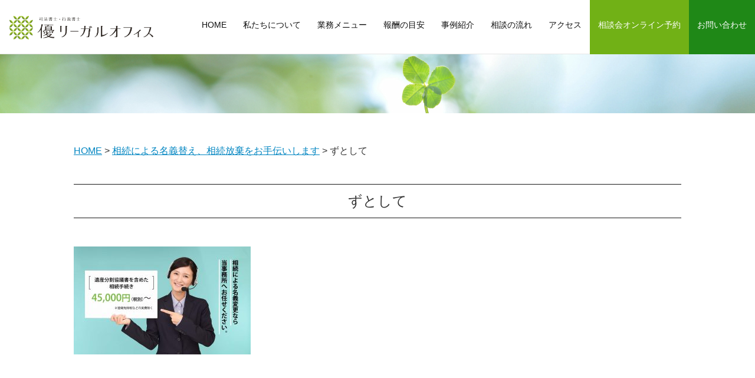

--- FILE ---
content_type: text/html; charset=UTF-8
request_url: https://www.yousyoshi.jp/souzoku/attachment/%E3%81%9A%E3%81%A8%E3%81%97%E3%81%A6-2/
body_size: 18370
content:
<!DOCTYPE html>
<html lang="ja">
<head>
<meta charset="UTF-8">
<meta name="viewport" content="width=device-width, initial-scale=1.0" />
<meta name="format-detection" content="telephone=no">
	
	<link rel="stylesheet" type="text/css" media="all" href="https://www.yousyoshi.jp/wp/wp-content/themes/yousyoshi/style.css?1645084057">
	<link rel="stylesheet" href="https://www.yousyoshi.jp/wp/wp-content/themes/yousyoshi/print.css" media="print" />
		<link rel="shortcut icon" type="image/x-icon" href="https://www.yousyoshi.jp/favicon.ico" />
	<link rel="stylesheet" href="https://www.yousyoshi.jp/wp/wp-content/themes/yousyoshi/js/meanmenu.css" media="all" />

	<link rel="stylesheet" href="https://www.yousyoshi.jp/wp/wp-content/themes/yousyoshi/js/slick/slick.css">
	<link rel="stylesheet" href="https://www.yousyoshi.jp/wp/wp-content/themes/yousyoshi/js/slick/slick-theme.css" />
	<link href="https://use.fontawesome.com/releases/v5.6.1/css/all.css" rel="stylesheet">
	<script src="https://kit.fontawesome.com/4a137b2867.js"></script>
	<script src="https://ajax.googleapis.com/ajax/libs/jquery/1.8.3/jquery.min.js"></script>
	<script src="https://www.yousyoshi.jp/wp/wp-content/themes/yousyoshi/js/slick/slick.min.js"></script>
	<script src="https://www.yousyoshi.jp/wp/wp-content/themes/yousyoshi/js/ofi.min.js"></script>
	<!-- Global site tag (gtag.js) - Google Analytics -->
<script async src="https://www.googletagmanager.com/gtag/js?id=G-MC2QZ0XFNZ"></script>
<script>
  window.dataLayer = window.dataLayer || [];
  function gtag(){dataLayer.push(arguments);}
  gtag('js', new Date());

  gtag('config', 'G-MC2QZ0XFNZ');
</script>
<!-- Global site tag (gtag.js) - Google Ads: 10800267986 --> <script async src="https://www.googletagmanager.com/gtag/js?id=AW-10800267986"></script> <script> window.dataLayer = window.dataLayer || []; function gtag(){dataLayer.push(arguments);} gtag('js', new Date()); gtag('config', 'AW-10800267986'); </script>
	
		<!-- All in One SEO 4.0.18 -->
		<title>ずとして | 司法書士・行政書士 優リーガルオフィス | 遺産相続・遺言・会社設立等ご相談下さい。栃木・宇都宮地域の司法書士・行政書士事務所。</title>
		<meta property="og:site_name" content="司法書士・行政書士　優リーガルオフィス | 遺産相続・遺言・会社設立等ご相談下さい。栃木・宇都宮地域の司法書士・行政書士事務所。 | 遺産相続・遺言・会社設立等ご相談下さい。栃木・宇都宮地域の司法書士・行政書士事務所。" />
		<meta property="og:type" content="article" />
		<meta property="og:title" content="ずとして | 司法書士・行政書士 優リーガルオフィス | 遺産相続・遺言・会社設立等ご相談下さい。栃木・宇都宮地域の司法書士・行政書士事務所。" />
		<meta property="article:published_time" content="2022-03-02T03:08:02Z" />
		<meta property="article:modified_time" content="2022-03-02T03:08:02Z" />
		<meta property="twitter:card" content="summary" />
		<meta property="twitter:domain" content="www.yousyoshi.jp" />
		<meta property="twitter:title" content="ずとして | 司法書士・行政書士 優リーガルオフィス | 遺産相続・遺言・会社設立等ご相談下さい。栃木・宇都宮地域の司法書士・行政書士事務所。" />
		<script type="application/ld+json" class="aioseo-schema">
			{"@context":"https:\/\/schema.org","@graph":[{"@type":"WebSite","@id":"https:\/\/www.yousyoshi.jp\/#website","url":"https:\/\/www.yousyoshi.jp\/","name":"\u53f8\u6cd5\u66f8\u58eb\u30fb\u884c\u653f\u66f8\u58eb\u3000\u512a\u30ea\u30fc\u30ac\u30eb\u30aa\u30d5\u30a3\u30b9 | \u907a\u7523\u76f8\u7d9a\u30fb\u907a\u8a00\u30fb\u4f1a\u793e\u8a2d\u7acb\u7b49\u3054\u76f8\u8ac7\u4e0b\u3055\u3044\u3002\u6803\u6728\u30fb\u5b87\u90fd\u5bae\u5730\u57df\u306e\u53f8\u6cd5\u66f8\u58eb\u30fb\u884c\u653f\u66f8\u58eb\u4e8b\u52d9\u6240\u3002","description":"\u907a\u7523\u76f8\u7d9a\u30fb\u907a\u8a00\u30fb\u4f1a\u793e\u8a2d\u7acb\u7b49\u3054\u76f8\u8ac7\u4e0b\u3055\u3044\u3002\u6803\u6728\u30fb\u5b87\u90fd\u5bae\u5730\u57df\u306e\u53f8\u6cd5\u66f8\u58eb\u30fb\u884c\u653f\u66f8\u58eb\u4e8b\u52d9\u6240\u3002","publisher":{"@id":"https:\/\/www.yousyoshi.jp\/#organization"}},{"@type":"Organization","@id":"https:\/\/www.yousyoshi.jp\/#organization","name":"\u512a\u30ea\u30fc\u30ac\u30eb\u30aa\u30d5\u30a3\u30b9","url":"https:\/\/www.yousyoshi.jp\/"},{"@type":"BreadcrumbList","@id":"https:\/\/www.yousyoshi.jp\/souzoku\/attachment\/%e3%81%9a%e3%81%a8%e3%81%97%e3%81%a6-2\/#breadcrumblist","itemListElement":[{"@type":"ListItem","@id":"https:\/\/www.yousyoshi.jp\/#listItem","position":"1","item":{"@id":"https:\/\/www.yousyoshi.jp\/#item","name":"\u30db\u30fc\u30e0","description":"\u907a\u7523\u76f8\u7d9a\u30fb\u907a\u8a00\u30fb\u4f1a\u793e\u8a2d\u7acb\u7b49\u3054\u76f8\u8ac7\u4e0b\u3055\u3044\u3002\u6803\u6728\u30fb\u5b87\u90fd\u5bae\u5730\u57df\u306e\u53f8\u6cd5\u66f8\u58eb\u30fb\u884c\u653f\u66f8\u58eb\u4e8b\u52d9\u6240\u3002","url":"https:\/\/www.yousyoshi.jp\/"},"nextItem":"https:\/\/www.yousyoshi.jp\/souzoku\/attachment\/%e3%81%9a%e3%81%a8%e3%81%97%e3%81%a6-2\/#listItem"},{"@type":"ListItem","@id":"https:\/\/www.yousyoshi.jp\/souzoku\/attachment\/%e3%81%9a%e3%81%a8%e3%81%97%e3%81%a6-2\/#listItem","position":"2","item":{"@id":"https:\/\/www.yousyoshi.jp\/souzoku\/attachment\/%e3%81%9a%e3%81%a8%e3%81%97%e3%81%a6-2\/#item","name":"\u305a\u3068\u3057\u3066","url":"https:\/\/www.yousyoshi.jp\/souzoku\/attachment\/%e3%81%9a%e3%81%a8%e3%81%97%e3%81%a6-2\/"},"previousItem":"https:\/\/www.yousyoshi.jp\/#listItem"}]},{"@type":"Person","@id":"https:\/\/www.yousyoshi.jp\/author\/you-l-office\/#author","url":"https:\/\/www.yousyoshi.jp\/author\/you-l-office\/","name":"you-l-office","image":{"@type":"ImageObject","@id":"https:\/\/www.yousyoshi.jp\/souzoku\/attachment\/%e3%81%9a%e3%81%a8%e3%81%97%e3%81%a6-2\/#authorImage","url":"https:\/\/secure.gravatar.com\/avatar\/661ba1d14567bdf61084e9b785031934?s=96&d=mm&r=g","width":"96","height":"96","caption":"you-l-office"}},{"@type":"ItemPage","@id":"https:\/\/www.yousyoshi.jp\/souzoku\/attachment\/%e3%81%9a%e3%81%a8%e3%81%97%e3%81%a6-2\/#itempage","url":"https:\/\/www.yousyoshi.jp\/souzoku\/attachment\/%e3%81%9a%e3%81%a8%e3%81%97%e3%81%a6-2\/","name":"\u305a\u3068\u3057\u3066 | \u53f8\u6cd5\u66f8\u58eb\u30fb\u884c\u653f\u66f8\u58eb \u512a\u30ea\u30fc\u30ac\u30eb\u30aa\u30d5\u30a3\u30b9 | \u907a\u7523\u76f8\u7d9a\u30fb\u907a\u8a00\u30fb\u4f1a\u793e\u8a2d\u7acb\u7b49\u3054\u76f8\u8ac7\u4e0b\u3055\u3044\u3002\u6803\u6728\u30fb\u5b87\u90fd\u5bae\u5730\u57df\u306e\u53f8\u6cd5\u66f8\u58eb\u30fb\u884c\u653f\u66f8\u58eb\u4e8b\u52d9\u6240\u3002","inLanguage":"ja","isPartOf":{"@id":"https:\/\/www.yousyoshi.jp\/#website"},"breadcrumb":{"@id":"https:\/\/www.yousyoshi.jp\/souzoku\/attachment\/%e3%81%9a%e3%81%a8%e3%81%97%e3%81%a6-2\/#breadcrumblist"},"author":"https:\/\/www.yousyoshi.jp\/souzoku\/attachment\/%e3%81%9a%e3%81%a8%e3%81%97%e3%81%a6-2\/#author","creator":"https:\/\/www.yousyoshi.jp\/souzoku\/attachment\/%e3%81%9a%e3%81%a8%e3%81%97%e3%81%a6-2\/#author","datePublished":"2022-03-02T03:08:02+09:00","dateModified":"2022-03-02T03:08:02+09:00"}]}
		</script>
		<!-- All in One SEO -->

<link rel='dns-prefetch' href='//s.w.org' />
		<!-- This site uses the Google Analytics by MonsterInsights plugin v7.15.1 - Using Analytics tracking - https://www.monsterinsights.com/ -->
		<!-- Note: MonsterInsights is not currently configured on this site. The site owner needs to authenticate with Google Analytics in the MonsterInsights settings panel. -->
					<!-- No UA code set -->
				<!-- / Google Analytics by MonsterInsights -->
		<link rel='stylesheet' id='wp-block-library-css'  href='https://www.yousyoshi.jp/wp/wp-includes/css/dist/block-library/style.min.css?ver=5.5.17' type='text/css' media='all' />
<link rel='stylesheet' id='contact-form-7-css'  href='https://www.yousyoshi.jp/wp/wp-content/plugins/contact-form-7/includes/css/styles.css?ver=5.3.2' type='text/css' media='all' />
<link rel='stylesheet' id='wpfront-scroll-top-css'  href='https://www.yousyoshi.jp/wp/wp-content/plugins/wpfront-scroll-top/css/wpfront-scroll-top.min.css?ver=2.0.2' type='text/css' media='all' />
<link rel='stylesheet' id='monsterinsights-popular-posts-style-css'  href='https://www.yousyoshi.jp/wp/wp-content/plugins/google-analytics-for-wordpress/assets/css/frontend.min.css?ver=7.15.1' type='text/css' media='all' />
<script type='text/javascript' src='https://www.yousyoshi.jp/wp/wp-includes/js/jquery/jquery.js?ver=1.12.4-wp' id='jquery-core-js'></script>
<link rel="https://api.w.org/" href="https://www.yousyoshi.jp/wp-json/" /><link rel="alternate" type="application/json" href="https://www.yousyoshi.jp/wp-json/wp/v2/media/718" /><link rel='shortlink' href='https://www.yousyoshi.jp/?p=718' />
<link rel="alternate" type="application/json+oembed" href="https://www.yousyoshi.jp/wp-json/oembed/1.0/embed?url=https%3A%2F%2Fwww.yousyoshi.jp%2Fsouzoku%2Fattachment%2F%25e3%2581%259a%25e3%2581%25a8%25e3%2581%2597%25e3%2581%25a6-2%2F" />
<link rel="alternate" type="text/xml+oembed" href="https://www.yousyoshi.jp/wp-json/oembed/1.0/embed?url=https%3A%2F%2Fwww.yousyoshi.jp%2Fsouzoku%2Fattachment%2F%25e3%2581%259a%25e3%2581%25a8%25e3%2581%2597%25e3%2581%25a6-2%2F&#038;format=xml" />
<style type="text/css">.recentcomments a{display:inline !important;padding:0 !important;margin:0 !important;}</style></head>

<body class="attachment attachment-template-default single single-attachment postid-718 attachmentid-718 attachment-jpeg">
<header id="head">
<section>
<div class="logo"><a class="home-link" href="https://www.yousyoshi.jp/" title="司法書士・行政書士　優リーガルオフィス | 遺産相続・遺言・会社設立等ご相談下さい。栃木・宇都宮地域の司法書士・行政書士事務所。" rel="home"><h1><img src="https://www.yousyoshi.jp/wp/wp-content/themes/yousyoshi/images/logo.png" width="244" hight="40" alt="司法書士・行政書士　優リーガルオフィス | 遺産相続・遺言・会社設立等ご相談下さい。栃木・宇都宮地域の司法書士・行政書士事務所。" /></h1></a></div>
</section>
<section>
	<div id="menu">
		<nav>
			<ul>
				<li><a href="https://www.yousyoshi.jp/">HOME</a></li>
				<li><a href="https://www.yousyoshi.jp/about_us">私たちについて</a></li>
				<li><a href="#">業務メニュー</a>
					<ul>
<li><a href="https://www.yousyoshi.jp/souzoku">相続の手続・放棄</a></li>
<li><a href="https://www.yousyoshi.jp/seizensouzoku">遺言書作成・生前贈与</a></li>
<li><a href="https://www.yousyoshi.jp/keiyaku">家族のための信託</a></li>
<li><a href="https://www.yousyoshi.jp/ninchisyou">認知症に備える</a></li>
<li><a href="https://www.yousyoshi.jp/ininkeiyaku">お葬式のこと（死後事務）</a></li>
<li><a href="https://www.yousyoshi.jp/fudousan">マイホームや事務所の購入</a></li>
<li><a href="https://www.yousyoshi.jp/keisyou">事業承継</a></li>
<li><a href="https://www.yousyoshi.jp/touki">会社の設立、契約書などの作成</a></li>
<li><a href="https://www.yousyoshi.jp/nougyou">農地のこと</a></li>
<li><a href="https://www.yousyoshi.jp/chintai">賃貸トラブル</a></li>
<li><a href="https://www.yousyoshi.jp/kousyou">交渉や調停</a></li>
<li><a href="https://www.yousyoshi.jp/syougai">外国人のための不動産登記</a></li>
	</ul>
				</li>
				<li><a href="https://www.yousyoshi.jp/price">報酬の目安</a></li>
				<li><a href="https://www.yousyoshi.jp/case">事例紹介</a>
					<ul>
<li><a href="https://www.yousyoshi.jp/case01">相続の手続・放棄</a></li>
<li><a href="https://www.yousyoshi.jp/case02">遺言書作成・生前贈与</a></li>
<li><a href="https://www.yousyoshi.jp/case03">家族のための信託</a></li>
<li><a href="https://www.yousyoshi.jp/case04">認知症に備える</a></li>
<li><a href="https://www.yousyoshi.jp/case05">お葬式のこと（死後事務）</a></li>
<li><a href="https://www.yousyoshi.jp/case06">マイホームや事務所の購入</a></li>
<li><a href="https://www.yousyoshi.jp/case07">事業承継</a></li>
<li><a href="https://www.yousyoshi.jp/case08">会社の設立、契約書などの作成</a></li>
<li><a href="https://www.yousyoshi.jp/case09">農地のこと</a></li>
<li><a href="https://www.yousyoshi.jp/case10">賃貸トラブル</a></li>
<li><a href="https://www.yousyoshi.jp/case11">交渉や調停</a></li>
<li><a href="https://www.yousyoshi.jp/case12">外国人のための不動産登記</a></li>
	</ul>
</li>
				<li><a href="https://www.yousyoshi.jp/flow">相談の流れ</a></li>
				<li><a href="https://www.yousyoshi.jp/access">アクセス</a></li>
				<li><a class="btfree" href="https://www.yousyoshi.jp/reserve_sys/">相談会オンライン予約</a></li>
				<li><a class="btcon" href="https://www.yousyoshi.jp/contact">お問い合わせ</a></li>
			</ul>
		</nav>
	</div>
</section>
</header><!-- #head-block -->





<div id="content" class="clearfix">
<div id="cont-head"></div>
<div id="cont">
<div class="breadcrumbs">
    <!-- Breadcrumb NavXT 6.6.0 -->
<span property="itemListElement" typeof="ListItem"><a property="item" typeof="WebPage" title="Go to 司法書士・行政書士　優リーガルオフィス | 遺産相続・遺言・会社設立等ご相談下さい。栃木・宇都宮地域の司法書士・行政書士事務所。." href="https://www.yousyoshi.jp" class="home" ><span property="name">HOME</span></a><meta property="position" content="1"></span> &gt; <span property="itemListElement" typeof="ListItem"><a property="item" typeof="WebPage" title="Go to 相続による名義替え、相続放棄をお手伝いします." href="https://www.yousyoshi.jp/souzoku/" class="post post-page" ><span property="name">相続による名義替え、相続放棄をお手伝いします</span></a><meta property="position" content="2"></span> &gt; <span property="itemListElement" typeof="ListItem"><span property="name" class="post post-attachment current-item">ずとして</span><meta property="url" content="https://www.yousyoshi.jp/souzoku/attachment/%e3%81%9a%e3%81%a8%e3%81%97%e3%81%a6-2/"><meta property="position" content="3"></span></div>

<h3>ずとして</h3>
<div id="single">
<p class="attachment"><a href='https://www.yousyoshi.jp/wp/wp-content/uploads/2022/03/ずとして-1.jpg'><img width="300" height="183" src="https://www.yousyoshi.jp/wp/wp-content/uploads/2022/03/ずとして-1-300x183.jpg" class="attachment-medium size-medium" alt="" loading="lazy" srcset="https://www.yousyoshi.jp/wp/wp-content/uploads/2022/03/ずとして-1-300x183.jpg 300w, https://www.yousyoshi.jp/wp/wp-content/uploads/2022/03/ずとして-1-1024x626.jpg 1024w, https://www.yousyoshi.jp/wp/wp-content/uploads/2022/03/ずとして-1-768x469.jpg 768w, https://www.yousyoshi.jp/wp/wp-content/uploads/2022/03/ずとして-1-1536x939.jpg 1536w, https://www.yousyoshi.jp/wp/wp-content/uploads/2022/03/ずとして-1-135x83.jpg 135w, https://www.yousyoshi.jp/wp/wp-content/uploads/2022/03/ずとして-1.jpg 1800w" sizes="(max-width: 300px) 100vw, 300px" /></a></p>
	
</div>
	

</div>
</div><!-- #content -->
<div id="tel">
	<div id="inner">
		<section>
			<div id="ctcp">お電話でのお問い合わせは</div>
			受付時間９：００～１７：００（土日祝日除く）
		</section>
		<section>
			<div id="phone-no">0282-21-7220</div>
		</section>
	</div>
</div>
<footer id="footer">
<div id="inner" class="clearfix">
	<div id="fd">
	<section>
	<img src="https://www.yousyoshi.jp/wp/wp-content/themes/yousyoshi/images/flogo.jpg" />
	<p>〒321-0201<br />
栃木県下都賀郡壬生町大字安塚1923番地1<br />
TEL 0282-21-7220<br />
受付時間 9:00〜17:00（土日祝日除く）</p>
	</section>
	<section>
		<div id="fmenu">
		<div id="ftbt"><a href="https://www.yousyoshi.jp/access">アクセス</a></div>
		<div id="ftbt"><a href="https://www.yousyoshi.jp/privacy">個人情報保護方針</a></div>
		</div>
	</section>	
	</div>
<div id="copyright">
Copyright (C) 2026 優リーガルオフィス ※2016年9月から優司法書士行政書士事務所から商号変更致しました。 All Rights Reserved.
</div>
</footer><!-- #footer -->
<script src="https://www.yousyoshi.jp/wp/wp-content/themes/yousyoshi/js/jquery.meanmenu.js"></script>
<script>
    jQuery(document).ready(function() {
        jQuery('nav').meanmenu();
    });
    
     $('.fade').slick({
  autoplay: true,
  autoplaySpeed: 5000,
  arrows:false,
  dots: false,
  infinite: true,
  speed: 2000,
  fade: true,
});
 </script>
	<script src="https://www.yousyoshi.jp/wp/wp-content/themes/yousyoshi/js/faq.js"></script> 
	


    <div id="wpfront-scroll-top-container">
        <img src="https://www.yousyoshi.jp/wp/wp-content/plugins/wpfront-scroll-top/images/icons/36.png" alt="" />    </div>
    <script type="text/javascript">function wpfront_scroll_top_init() {if(typeof wpfront_scroll_top == "function" && typeof jQuery !== "undefined") {wpfront_scroll_top({"scroll_offset":100,"button_width":0,"button_height":0,"button_opacity":0.8,"button_fade_duration":200,"scroll_duration":400,"location":1,"marginX":20,"marginY":20,"hide_iframe":false,"auto_hide":false,"auto_hide_after":2,"button_action":"top","button_action_element_selector":"","button_action_container_selector":"html, body","button_action_element_offset":0});} else {setTimeout(wpfront_scroll_top_init, 100);}}wpfront_scroll_top_init();</script><script>
document.addEventListener( 'wpcf7mailsent', function( event ) {
location = 'https://www.yousyoshi.jp/thanks/';
}, false );
</script><script type='text/javascript' id='contact-form-7-js-extra'>
/* <![CDATA[ */
var wpcf7 = {"apiSettings":{"root":"https:\/\/www.yousyoshi.jp\/wp-json\/contact-form-7\/v1","namespace":"contact-form-7\/v1"}};
/* ]]> */
</script>
<script type='text/javascript' src='https://www.yousyoshi.jp/wp/wp-content/plugins/contact-form-7/includes/js/scripts.js?ver=5.3.2' id='contact-form-7-js'></script>
<script type='text/javascript' src='https://www.yousyoshi.jp/wp/wp-content/plugins/wpfront-scroll-top/js/wpfront-scroll-top.min.js?ver=2.0.2' id='wpfront-scroll-top-js'></script>
<script type='text/javascript' src='https://www.yousyoshi.jp/wp/wp-includes/js/wp-embed.min.js?ver=5.5.17' id='wp-embed-js'></script>
</body>
</html>

--- FILE ---
content_type: text/css
request_url: https://www.yousyoshi.jp/wp/wp-content/themes/yousyoshi/style.css?1645084057
body_size: 20724
content:
margin-bottom: text-align: text-decorationclear: /*
Theme Name: yousyoshi
Version: 1.1
*/

html,
body {
    width: 100%;
}

body {
    font-family: "Hiragino Kaku Gothic ProN", Meiryo, sans-serif;
    font-size: 16px;
    line-height: 2em;
    color: #333;
    margin: 0;
    -webkit-text-size-adjust: none;
}

.clearfix:after {
    visibility: hidden;
    display: block;
    font-size: 0;
    content: " ";
    clear: both;
    height: 0;
   
}


.clearfix {
    display: inline-block;
}

.clearfix {
    display: block;
}

div.clear {
    clear: both;
}

div.clear hr {
    display: none;
}

.breadcrumbs {
    padding: 1em 0 1em 0;
}

img{
	vertical-align:top;
}

a {
	color: #0085c1;
}

a:hover {
	text-decoration: none;
}
.icon-txt {
	margin: 2em 0;
	padding: 1em;
	border: solid 2px #9bc225;
}
.icon-txt::before {
	position: relative;
	content:url(images/icon3.png);
	top:.1em;
}

.sunserif {
	font-family: "游明朝", YuMincho, "Hiragino Mincho ProN W3", "ヒラギノ明朝 ProN W3", "Hiragino Mincho ProN", "HG明朝E", "ＭＳ Ｐ明朝", "ＭＳ 明朝", serif;
	transform: rotate(.03deg);
}

.button {
    background-color: #71b116;
    color: #fff;
    line-height: 63px;
    font-size: 26px;

    margin-bottom: .5em;
}

_:-ms-input-placeholder .button, :root .button {
  padding: 4px 10px 0;
}

.button span {
	font-family: "Hiragino Kaku Gothic ProN", Meiryo, sans-serif;
	font-size: 12px;
	font-weight: normal;
	margin-left: 1em;
	position: relative;
	top:-.4em;
}

.button:hover {
    background-color: #000;
    border-color: #000;
    color: #fff;
    -webkit-transition: all .8s;
    transition: all .8s;
}

.button {
    display: inline-block;
    width: 100%;
    height: 63px;
    text-align: center;
    text-decoration: none;
    line-height: 63px;
    outline: none;
}

.button::before,
.button::after {
    position: absolute;
    z-index: -1;
    display: block;
    content: '';
}

.button,
.button::before,
.button::after {
    -webkit-box-sizing: border-box;
    -moz-box-sizing: border-box;
    box-sizing: border-box;
    -webkit-transition: all .8s;
    transition: all .8s;
}


.wp-caption {
	display: block;
	margin: auto;
	margin-bottom: 3em;
}

.wp-caption-text {
	text-align: left;
	font-size: 12px;
	line-height: 1.3;
}

.kakomi {
	display: block;
	padding: 3em;
	border: solid 2px #368f08;
	margin-bottom: 3em;
}

.kakomi ul,.kakomi ol {
	margin: 0;
}

#step,#step-end {
	width: 70%;
	display: block;
	margin: auto;
	border: solid 6px #81b133;
	padding: 3em;
}

#arrow {
	color: #368f08;
	text-align: center;
	font-size: 20px;
	padding: .5em 0;
}

#step h5,#step-end h5 {
	font-size: 18px;
	line-height: 1.3;
	margin: 0;
}

#step p,#step-end p {
	margin: 0;
	}

/*------------------------
	 フォーム
-------------------------*/

.wpcf7-radio .wpcf7-list-item {
    margin-top:10px;
    display: block;
}

input[type="text"],
textarea {
    vertical-align: middle;
    max-width: 90%;
    line-height: 30px;
    height: 30px;
    padding: 1px 5px;
    border: 1px solid #d4d4d7;
    border-radius: 3px;
    -webkit-border-radius: 3px;
    -moz-border-radius: 3px;
    font-size: 100%;
    color: #555;
    background: #fcfcfc;
}

input[type="text"].readonly {
    font-weight: bold;
    vertical-align: middle;
    width: 100%;
    line-height: 20px;
    height: 20px;
    padding: 1px 0;
    border: none;
    font-size: 100%;
    color: #555;
    background: #fff;
}

input[type="tel"],
textarea {
    vertical-align: middle;
    max-width: 90%;
    line-height: 30px;
    height: 30px;
    padding: 1px 5px;
    border: 1px solid #d4d4d7;
    border-radius: 3px;
    -webkit-border-radius: 3px;
    -moz-border-radius: 3px;
    font-size: 100%;
    color: #555;
    background: #fcfcfc;
}

input[type="email"],
textarea {
    vertical-align: middle;
    max-width: 90%;
    line-height: 30px;
    height: 30px;
    padding: 1px 5px;
    border: 1px solid #d4d4d7;
    border-radius: 3px;
    -webkit-border-radius: 3px;
    -moz-border-radius: 3px;
    font-size: 100%;
    color: #555;
    background: #fcfcfc;
}

textarea {
    height: auto;
    line-height: 1.5;
}

input[type="submit"],
input[type="reset"],
input[type="button"] {
    padding: .5em 3em;
    background: #007c1a;
    background: -moz-linear-gradient(top, #8aa440 0%, #8aa440 100%);
    background: -webkit-gradient(linear, left top, left bottom, color-stop(0%, #8aa440), color-stop(100%, #8aa440));
    background: -webkit-linear-gradient(top, #8aa4407 0%, #8aa440 100%);
    background: -o-linear-gradient(top, #8aa440 0%, #8aa440 100%);
    background: linear-gradient(to bottom, #8aa440 0%, #8aa440 100%);
    filter: progid:DXImageTransform.Microsoft.gradient( startColorstr='#8aa440', endColorstr='#8aa440', GradientType=0);
    border: 0;
    border-radius: 3px;
    -webkit-border-radius: 3px;
    -moz-border-radius: 3px;
    line-height: 1.5;
    font-size: 16px;
    color: #fff;
}

input[type="submit"]:hover,
input[type="reset"]:hover,
input[type="button"]:hover {
    background: #878787;
    background: -moz-linear-gradient(top, #6f6f6f 0%, #878787 100%);
    background: -webkit-gradient(linear, left top, left bottom, color-stop(0%, #6f6f6f), color-stop(100%, #878787));
    background: -webkit-linear-gradient(top, #6f6f6f 0%, #878787 100%);
    background: -o-linear-gradient(top, #6f6f6f 0%, #878787 100%);
    background: linear-gradient(to bottom, #6f6f6f 0%, #878787 100%);
    filter: progid:DXImageTransform.Microsoft.gradient( startColorstr='#6f6f6f', endColorstr='#878787', GradientType=0);
    cursor: pointer;
    -webkit-transition: all .8s;
    transition: all .8s;
}

#carcont input[type="submit"],
#carcont input[type="reset"],
#carcont input[type="button"] {
    padding: .5em 3em;
    background: #ffffff;
    background: -moz-linear-gradient(#ffffff);
    background: -webkit-gradient(#ffffff);
    background: -webkit-linear-gradient(#ffffff);
    background: -o-linear-gradient(#ffffff);
    background: linear-gradient(#ffffff);
    border: 1px solid #d9d7d8;
    border-radius: 0px;
    line-height: 1.5;
    font-size: 1.3vw;
    color: #333;
}

#carcont input[type="submit"]:hover,
#carcont input[type="reset"]:hover,
#carcont input[type="button"]:hover {
    background: #000000;
    background: -moz-linear-gradient(#000000);
    background: -webkit-gradient(#000000);
    background: -webkit-linear-gradient(#000000);
    background: -o-linear-gradient(#000000);
    background: linear-gradient(#000000);
    color: #fff;
    cursor: pointer;
    -webkit-transition: all .8s;
    transition: all .8s;
}

*:first-child+html input[type="submit"] {
    padding: 3px;
}

#search {
    background: #e2e2e2;
    margin: 0;
    padding: 1em .5em;
    text-align: center;
}

/* ----------------------------------------------
	PageNavi
------------------------------------------------*/

#pager {
	display: block;
	padding-top: 0em;
	text-align: center;
}
#pager {
	display: block;
	width: 100%;
	margin: 1em auto;
}
.nav-previous a,.nav-next a { width:100px; background: #2a8800; color: #fff; display: block; padding: .5em 2em; text-decoration: none; -webkit-transition: 0.5s; transition: 0.5s; text-align: center;}
.nav-previous a:hover,.nav-next a:hover { background: #568700; color: #fff;}



/* レイアウト ------------------------------------------------------------*/

#head {
	width: 100%;
	display: flex;
	justify-content: space-between;
	align-items: center;
}

.logo {
	margin-left: 1em;
}

.logo h1 {
	position: relative;
	top: .3em;
	line-height: 1;
	z-index: 99999;
}
#vi {
	margin: -.5em 0 0 0;
	padding: 0;
}

#vi img {
	width: 100%;
	height: auto;
}
#vi ul {
	padding: 0;
	margin: 1.2em 0 0 0;
}

#vi ul li {
	margin: 0;
	padding: 0;
}

#free {
	display: block;
	margin: 4em auto 0 auto;
	width: 420px;
}

#news {
	max-width: 800px;
	display: block;
	margin: 4em auto 8em auto;
}

#news dl {
	background: #f5f5f5;
	display: block;
	margin: 0 0 .5em 0;
	padding: 1em 2em;
}

#news dt {
	font-weight: normal;
}

#news dd {
	margin: -2em 0 0 0;
	padding: 0 0 0 10em;
}

#news dd span {
	color: #ff0000;
	padding-right: 1em;
}

#news dd a {
	color: #333;
	text-decoration: none;
}

#news dd a:hover {
	text-decoration: underline;
}

#news-list {
	text-align: center;
	margin: 2em 0 0 0;
}

#business-menu {
	max-width:1100px;
	display: block;
	margin: auto;
}
#business-menu h3 {
		display: block;
	text-align: center;
	margin:2em 0 0 0;
	padding: 0;
}
#business-menu h3::before  {
	content: url(images/icon2.png);
	display: block;
	text-align: center;
	padding-bottom: 1em;
}

#business-menu #inner {
	display: flex;
	flex-wrap: wrap;
	justify-content: center;
}

#business-menu #inner section {
	flex-basis: 28%;
	margin: 2%;
	padding: 1em 0 3em 0;
	border: solid 3px #acd455;
	
}

#business-menu p {
	padding: 0 2em 2em 2em;
}

#tel {
	width:1030px;
	display: block;
	margin: 3em  auto;
	border: solid 1px #e5e5e5;
}

#tel #inner {
	display: flex;
	justify-content: space-between;
	align-items: center;
	padding: 3em;
}

#ctcp {
	font-size: 26px;
	margin: 0 0 .3em 0;
}

#phone-no {
	font-size: 40px;
}

#phone-no::before {
  font-family: "Font Awesome 5 Free";
  font-weight: 900;
  content: "\f87b";
  color: #76c638;
  padding-right: .2em;
}

#footer {
	display: block;
	background: #eef6f1;
	margin: 5em 0 0 0;
}

#footer #inner {
	padding: 4em;
}

#fd {
	display: flex;
	justify-content: space-between;
}

#fd section {
	flex-basis: auto;
}

#ftbt a {
	background: #fff;
	display: inline-block;
	padding: .2em 3em;
	margin: 0 .3em;
	border: solid 1px #2f8e28;
	text-decoration: none;
	color: #333;
	-webkit-transition: all .8s;
    transition: all .8s;
}

#ftbt a:hover {
	background:  #2f8e28;
	color:  #fff;
}

#fmenu {
	width: 100%;
	display: flex;
	justify-content: space-between;
}

#copyright {
	font-size: 12px;
	margin-top:3em;
}
#content {
	width:100%;
	margin: .7em auto;
	border-top: solid 1px #e6e6e6;
}
#cont-head {
	background: url(images/hdbk.jpg) no-repeat top center;
	width: 100%;
	height: 100px;
	overflow: hidden;
	background-size:cover;
}

#cont {
	max-width:1030px;
	display: block;
	margin: 2em auto;	
}

#staff {
	display: flex;
	justify-content:space-between; 
}

#staff section {
	display: flex;
	justify-content:space-between; 
	flex-basis: 46%;
}

#photo {
	flex-basis: 250px;
}

#prof {
	width: 100%;
	margin-left: 2em;
}

#name {
	font-size: 20px;
	font-weight: bold;
	line-height: 1.2;
	margin: 0 0 .4em 0;
	padding: 0;
}

.mni {
	display: block;
	font-size: 14px;
	font-weight: normal;
	margin: 0 0 .2em 0;
	padding: 0;
	line-height: 1.2;
}

.mni2 {
	font-size: 14px;
	line-height: 1.2;
	font-weight: normal;
}

#prof h4 {
	font-size: 12px;
	line-height: 1;
	font-weight: normal;
	background: #9bc225;
	color: #fff;
	padding: .4em 1em;
	display: block;
	text-align: center;
}

#prof ul {
	margin: 0;
	padding: 0;
}

#prof li {
	font-size: 13px;
	line-height: 1.7;
	list-style-position: inside;
	list-style: none;
	margin: 0;
}

#cases {
	display: flex;
	justify-content: space-between;
	flex-wrap: wrap;
}

#cases section {
	flex-basis: 48%;
	border: solid 3px #acd455;
	margin-bottom: 3%;
}

#cases #inner {
	padding: 2em;
}

#casesw {
	display: flex;
	justify-content: space-between;
	flex-wrap: wrap;
}

#casesw section {
	flex-basis: 30%;
	border: solid 3px #acd455;
	margin-bottom: 3%;
}

#casesw #inner {
	padding: 2em;
}

#single {
	display: block;
	padding-bottom: 3em;
}
.wp-caption-text {
	margin-top: 3em;
}
.faq {
	display: block;
	margin-bottom: 5em;
}
.faq dl {
	margin-bottom: 4em;
	}
.faq dt {
	font-weight: normal;
}

.faq dd {
	background: #f6f6f2;
	margin: 0 0 3em 0;;
	padding: 2em 3em;
}

.faq h5 {
	font-size: 16px;
	display: inline-block;
	background: #1f8817;
	color: #fff;
	padding: .5em 2em;
	margin: 0;
}

.faq h5:hover {
	 background: #454545;
	-webkit-transition: all .8s;
    transition: all .8s;
}

#zoom {
	display: block;
	padding: 3em;
	border: solid 5px #135e06;
	margin-bottom: 3em;
}

#cont #zoom h4 {
	border: none;
	padding: 0;
	font-size: 24px;
	font-weight: bold;
	text-align: center;
}

/* タイポグラフィ *****************************************************/

h2.cat-tit {
	font-size: 36px;
	font-family: "游明朝", YuMincho, "ヒラギノ明朝 ProN W3", "Hiragino Mincho ProN", "ＭＳ Ｐ明朝", "ＭＳ 明朝", serif;
	font-weight: normal;
  transform: rotate(.03deg);
  text-align: center;
  margin-bottom: 1.5em;
}

/*
h2.cat-tit::after {
	 content: url(images/icon.jpg);
	 padding-left: .3em;
}
*/

/*
h2.cat-tit::before {
	 content: url(images/icon.jpg);
	 padding-right: .3em;
}
*/

h2.single-tit {
	font-size: 18px;
	font-weight: normal;
	border: solid 1px  #acd455;
	padding: .5em 1em;
  margin-bottom: 1.5em;
}

#cont h3 {
	font-size: 24px;
	overflow: hidden;
	font-weight: normal;
	text-align: center;
	margin-bottom: 2em;
	padding-top: .5em;
	padding-bottom: .5em;
	border-top: solid 1px  #191919;
	border-bottom: solid 1px  #191919;
}
#cont h3 span {
position: relative;
  display: inline-block;
  margin: 0 2.5em;
  padding: 0 1em;
  text-align: left;
}

#cont h3 span::before,
#cont h3 span::after {
  position: absolute;
  top: 50%;
  content: '';
  width: 50%;
  height: 1px;
  background-color: #ccc;
}
#cont h3 span::before {
  right: 100%;
}
#cont h3 span::after {
  left: 100%;
}

#cont h4 {
	font-size: 18px;
	font-weight: normal;
	border: solid 1px #ccc;
	display: block;
	margin: 0 0 1em 0;
	padding: .5em 1em;
}

#cont h5.subt {
	font-size: 18px;
	border-left: solid 3px #078f26;
	display: block;
	margin: 0 0 1em 0;
	padding: .5em 0 .5em 1em;
}

a.more {
	background: #acd455;
	width: 9em;
	text-align: center;
	display: block;
	margin: 0 auto .5em auto;
	color: #fff;
	font-size: 12px;
	text-decoration: none;
	-webkit-transition: all .8s;
    transition: all .8s;
}

a:hover.more {
	background: #628516;
}


p {
    margin-bottom: 1.5em;
}


ul {
	margin: 0 0 2em 0;
}
ul li {
    margin: 0 0 1em 0;
    padding: 0;
    list-style-position: outside;
}

ul#dot li {
  line-height: 1.5;
  padding: 0 1em 0 0;
  list-style-type: none!important;
  text-indent: -1em;
}

ul#dot li:before {
  font-family: "Font Awesome 5 Free";
  content: "\f111";
  color: #4b9c04; 
  position: relative;
  left: -.5em;
}

ul#check li {
  line-height: 1.5;
  padding: 0 1em 0 0;
  list-style-type: none!important;
  text-indent: -1em;
}

ul#check li:before {
  font-family: "Font Awesome 5 Free";
  content: "\f14a";
  color: #4b9c04; 
  position: relative;
  left: -.5em;
}

ul#qb {
	margin: 3em 0;
}

ul#qb li {
  background: url(images/icon3.png) no-repeat left .2em;
  line-height: 1.5;
  padding: 0 0 0 2em;
  list-style-type: none!important;
}


ol {
    margin: 0 0 3em 0;
}

ol li {
    list-style: decimal;
    margin-bottom: 1em;
}

blockquote {
    clear: both;
    padding: 10px 0 10px 15px;
    margin: 10px 0 25px 30px;
    border-left: 5px solid #ccc;
}

blockquote p {
    padding: 5px 0;
}

table {
    border: 1px #dddddd solid;
    border-collapse: collapse;
    border-spacing: 0;
    margin: 10px 0 2em 0;
    width: 100%;
}

table th {
    padding: 1em;
    border: 1px #dddddd solid;
    border-width: 0 0 1px 1px;
    font-weight: normal;
    background: #f2f2f2;
    vertical-align: middle;
}

table th:first-child {
	width: 30%;
}

table th span {
    color: red;
}

table td {
    padding: 1em;
    border: 1px #dddddd solid;
    border-width: 0 0 1px 1px;
    background: #fff;
    vertical-align: middle;
}

table p {
    margin: 0;
    padding: 0;
}

dl {
    margin: 0;
}

dt {
    font-weight: bold;
}

dd {
    padding-bottom: 10px;
}

img {
    max-width: 100%;
    height: auto;
    margin: 0;
    padding: 0;
}

img.aligncenter {
    display: block;
    margin: 0 auto 5px auto;
}

img.alignright,
img.alignleft {
    margin: 0 10px 15px 15px;
    display: inline;
}

img.alignleft {
    margin: 10px 15px 15px 10px;
}

.alignright {
    float: right;
}

.alignleft {
    float: left;
}

.red {
    color: #ff0000;
}

#mk {
	background: url(images/icon.jpg) no-repeat left center;
	font-size: 30px;
	font-weight: bold;
	padding-left: 1.3em;
}


/* メインメニュー　PC用------------------------------------------------------------*/

@media only screen and (min-width: 1233px) {
	nav ul {
		margin: 0;
		padding: .3em 0 ;
	}
    nav ul li {
        font-size: 14px;
        float: left;
        list-style: none;
        margin: 0;
    }
    nav ul li a {
	    color: #0f0f0f;
	    padding: 3em 1em;
	    margin: 0;
	    line-height: 1;
        text-decoration: none;
        -webkit-transition: 0.5s;
        transition: 0.5s;
    }

nav ul li a.btfree {
	background: #71b116;
	color: #fff;
}
nav ul li a.btcon {
	background: #1f8817;
	color: #fff;
}

nav ul li a:hover.btfree {
	background: #454545;
	color: #fff;
}
nav ul li a:hover.btcon {
	background: #454545;
	color: #fff;
}
    nav ul li a:hover {
        text-decoration: none;
        background: #454545;
        color: #fff;
    }
    nav li ul {
 display: none;
    }
    nav li:hover ul {
        display: block;
        position: absolute;
        z-index: 500;
        margin: 33px 0 0 0;
		padding: 0;
        border: 0;
    }
    

    nav li li,
    nav li li:first-child {
        padding: 0;
        margin: 0;
        float: none;
        display: block;
        border: 0;
        list-style: none;
    }
    nav li li a {
	    margin: 0;
        padding: 1em 1em;
        background: #454545;
        color: #ffffff;
        display: block;
        height: auto;
    }
    nav li li a:hover {
        background: #71b116;
        color: #fff;
        -webkit-transition: 0.5s;
        transition: 0.5s;
    }
    nav li:hover ul li a:last-child {
        border: 0;
    }
}


/* iPadサイズ以下から ------------------------------------------------------------*/

@media only screen and (max-width:1232px) {
	#tel {
	width:90%;
	display: block;
	margin: 3em  auto;
	border: solid 1px #e5e5e5;
}
#cont {
	width:90%;
	display: block;
	margin: 3em auto;	
}

}


/* 959px以下から 1カラム表示 ------------------------------------------------------------*/

@media only screen and (max-width: 850px) {
	#news {
	width: 90%;
	display: block;
	margin: 4em auto 8em auto;
}

	#business-menu #inner {
	display: flex;
	flex-wrap: wrap;
	justify-content: center;
}

#business-menu #inner section {
	flex-basis: 45%;
	margin: 2%;
	padding: 1em 0 3em 0;
	border: solid 3px #acd455;
	
}

#tel #inner {
	display: block;
	text-align: center;
	padding: 3em .5em;
}

#ctcp {
	font-size: 20px;
	margin: 0 0 .3em 0;
}

#phone-no {
	font-size: 38px;
	margin-top: .5em;
}

#phone-no::before {
  font-family: "Font Awesome 5 Free";
  font-weight: 900;
  content: "\f87b";
  color: #76c638;
  padding-right: .2em;
}
#fd {
	display: block;
}
#staff {
	display: block;
}
#staff section {
	display: block;
	margin: 2em 0;
}
#photo {
	width: 200px;
	display: block;
	margin: 0 auto 1em auto;
	text-align: center;
}
#prof {
	margin-left: 0em;
}

#name {
	text-align: center;
}
.wp-caption, .alignnone{
	max-width: 100%;
}
}


/* 幅644px以下から ヘッダー等微調節 ------------------------------------------------------------*/

@media only screen and (max-width: 644px) {
	
	.breadcrumbs {
		display: none;
		visibility: hidden;
	}
	h2.cat-tit {
	font-size: 28px;
	position: relative;
	top:-.2em;
}
/*
h2.cat-tit::after {
	position: relative;
	top:.1em;
}
*/

/*
h2.cat-tit::before {
	position: relative;
	top:.1em;
}
*/
#free {
	display: block;
	margin: 0 auto;
	width: 100%;
}


#footer #inner {
	padding: 2em;
}
#fmenu {
	display: block;
}


#ftbt a {
	display: block;
	text-align: center;
	margin: .3em 0 ;
}
#business-menu {
	width: 90%;
	display: block;
	margin: auto;
}
	#business-menu #inner {
	display:  block;
}

.button {
    background-color: #71b116;
    color: #fff;
    line-height: 63px;
    font-size: 18px;

    margin-bottom: .5em;
}


.button span {
	font-family: "Hiragino Kaku Gothic ProN", Meiryo, sans-serif;
	font-size: 12px;
	font-weight: normal;
	margin-left: 1em;
	position: relative;
	top:-.2em;
}


img.alignright,
    img.alignleft {
        display: block;
        margin: 0 auto 2em auto;
    }
    .alignright,
    .alignleft {
        float: none;
    }

    .breadcrumbs {
        padding: 0em 0 1em 0;
    }
    .br-sp {
        display: none;
    }

    table {
        font-size: 90%;
        line-height: 1.3em;
    }
    span.wpcf7-list-item {
        display: block;
        padding: .6em 0;
    }
    textarea {
        height: auto;
        line-height: 1.5;
        width: 70%;
    }
    input[type="text"],
    textarea {
        width: 70%;
    }
    input[type="tel"],
    textarea {
        width: 70%;
    }
    input[type="email"],
    textarea {
        width: 70%;
    }
    input[type="url"],
    textarea {
        width: 70%;
    }

}

--- FILE ---
content_type: text/css
request_url: https://www.yousyoshi.jp/wp/wp-content/themes/yousyoshi/print.css
body_size: 1574
content:
#head {
	width: 100%;
	display: flex;
	justify-content: space-between;
	align-items: center;
}

.logo {
	margin-left: 1em;
}

.logo h1 {
	position: relative;
	top: .3em;
	line-height: 1;
	z-index: 99999;
}

	nav ul {
		margin: 0;
		padding: .3em 0 ;
	}
    nav ul li {
        font-size: 14px;
        float: left;
        list-style: none;
        margin: 0;
    }
    nav ul li a {
	    color: #0f0f0f;
	    padding: 3em 1em;
	    margin: 0;
	    line-height: 1;
        text-decoration: none;
        -webkit-transition: 0.5s;
        transition: 0.5s;
    }

nav ul li a.btfree {
	background: #71b116;
	color: #fff;
}
nav ul li a.btcon {
	background: #1f8817;
	color: #fff;
}

nav ul li a:hover.btfree {
	background: #454545;
	color: #fff;
}
nav ul li a:hover.btcon {
	background: #454545;
	color: #fff;
}
    nav ul li a:hover {
        text-decoration: none;
        background: #454545;
        color: #fff;
    }
    nav li ul {
 display: none;
    }
    nav li:hover ul {
        display: block;
        position: absolute;
        z-index: 500;
        margin: 33px 0 0 0;
		padding: 0;
        border: 0;
    }
    

    nav li li,
    nav li li:first-child {
        padding: 0;
        margin: 0;
        float: none;
        display: block;
        border: 0;
        list-style: none;
    }
    nav li li a {
	    margin: 0;
        padding: 1em 1em;
        background: #454545;
        color: #ffffff;
        display: block;
        height: auto;
    }
    nav li li a:hover {
        background: #71b116;
        color: #fff;
        -webkit-transition: 0.5s;
        transition: 0.5s;
    }
    nav li:hover ul li a:last-child {
        border: 0;
    }

--- FILE ---
content_type: application/javascript
request_url: https://www.yousyoshi.jp/wp/wp-content/themes/yousyoshi/js/faq.js
body_size: 2571
content:
var Index = Index || {};

(function($) {
    /*--------------------------------------------------------------------------
      config
    --------------------------------------------------------------------------*/
    var $window = $(window);


    /*----------------------------------------------------------------------
      Index init
    ----------------------------------------------------------------------*/

    Index.init = function() {
            $('a[href="//"]').addClass('active');
            Index.accordion();

        }
        /*----------------------------------------------------------------------
         @ アコーディオンメニュー
        ----------------------------------------------------------------------*/
    Index.accordion = function() {
        $target = $('.faq');
        var _self = {};
        _self = this.accordion;
        var param = _self.param = {
            $obj: {
                trigger: $target.find('dt')
            },
            conf: {
                activeClass: 'is_active'
            }
        };
        var func = _self.func = {
            /**
             * [init 初期化]
             */
            init: function() {

                func.event();
                return _self;

            }, //init

            /**
             * [event イベント登録]
             */
            event: function() {
                    $(param.$obj.trigger).on('click', function() {
                        var $target = $(this).closest('dl');
                        if ($target.hasClass(param.conf.activeClass)) {
                            $target.removeClass(param.conf.activeClass);
                        } else {
                            $target.addClass(param.conf.activeClass);
                        }
                        $(this).next().stop().slideToggle(500);
                        return false;
                    });
                } //event
        };
        return func.init();
    }; //accordion

    /*--------------------------------------------------------------------------
      DOM READY
    ---------------------------------------------------------------------------*/
    $(function() {
        Index.init();
    });

}(jQuery));


$(window).load(function() {
$(function() {
    var n = window.location.href.slice(window.location.href.indexOf('?') + 4);
    if(n.length < $(".faq dl").size()) {
        var p = $(".faq dl").eq(n).offset().top - 100;
        var l = $(".faq dl").eq(n).addClass('is_active');
        var d = $(".faq dd").eq(n).css('display','block');
        $('html,body').animate({ scrollTop: p }, 'slow');
        return false;
    }
});
});


--- FILE ---
content_type: application/javascript
request_url: https://www.yousyoshi.jp/wp/wp-content/themes/yousyoshi/js/ofi.min.js
body_size: 123120
content:





<!DOCTYPE html>
<html lang="en">
  <head>
    <meta charset="utf-8">
  <link rel="dns-prefetch" href="https://github.githubassets.com">
  <link rel="dns-prefetch" href="https://avatars0.githubusercontent.com">
  <link rel="dns-prefetch" href="https://avatars1.githubusercontent.com">
  <link rel="dns-prefetch" href="https://avatars2.githubusercontent.com">
  <link rel="dns-prefetch" href="https://avatars3.githubusercontent.com">
  <link rel="dns-prefetch" href="https://github-cloud.s3.amazonaws.com">
  <link rel="dns-prefetch" href="https://user-images.githubusercontent.com/">



  <link crossorigin="anonymous" media="all" integrity="sha512-QLgu+HpQvHV00FunhsB3ueQCfgM7dkyMXKp1BrwCifVinFow2alu90jbiIbSdyn4/rXsaRo3otCqeYgmRmTCEA==" rel="stylesheet" href="https://github.githubassets.com/assets/frameworks-40b82ef87a50bc7574d05ba786c077b9.css" />
  <link crossorigin="anonymous" media="all" integrity="sha512-jbMIzLHRNoZiW7drVC2t2DEM6Cw2GhLM7Q/MLAKYj25kjX1oQN5cz2WxxWUzFmzn+I2PQfA/F9VYmTQ0CLSofg==" rel="stylesheet" href="https://github.githubassets.com/assets/site-8db308ccb1d13686625bb76b542dadd8.css" />
    <link crossorigin="anonymous" media="all" integrity="sha512-celqOdm1FX4UzdjEAP3OJVpcB0DpzD/EOLHWAJGBqph5e6QTfZp1Akg7gxaddxQGL7JMB/P10SKFJVKkQgZLoA==" rel="stylesheet" href="https://github.githubassets.com/assets/github-71e96a39d9b5157e14cdd8c400fdce25.css" />
    
    
    
    


  <meta name="viewport" content="width=device-width">
  
  <title>object-fit-images/ofi.min.js at master · fregante/object-fit-images · GitHub</title>
    <meta name="description" content="🗻 Polyfill object-fit/object-position on &lt;img&gt;: IE9, IE10, IE11, Edge, Safari, ... - fregante/object-fit-images">
    <link rel="search" type="application/opensearchdescription+xml" href="/opensearch.xml" title="GitHub">
  <link rel="fluid-icon" href="https://github.com/fluidicon.png" title="GitHub">
  <meta property="fb:app_id" content="1401488693436528">
  <meta name="apple-itunes-app" content="app-id=1477376905">

    <meta name="twitter:image:src" content="https://avatars0.githubusercontent.com/u/1402241?s=400&amp;v=4" /><meta name="twitter:site" content="@github" /><meta name="twitter:card" content="summary" /><meta name="twitter:title" content="fregante/object-fit-images" /><meta name="twitter:description" content="🗻 Polyfill object-fit/object-position on &lt;img&gt;: IE9, IE10, IE11, Edge, Safari, ... - fregante/object-fit-images" />
    <meta property="og:image" content="https://avatars0.githubusercontent.com/u/1402241?s=400&amp;v=4" /><meta property="og:site_name" content="GitHub" /><meta property="og:type" content="object" /><meta property="og:title" content="fregante/object-fit-images" /><meta property="og:url" content="https://github.com/fregante/object-fit-images" /><meta property="og:description" content="🗻 Polyfill object-fit/object-position on &lt;img&gt;: IE9, IE10, IE11, Edge, Safari, ... - fregante/object-fit-images" />



  

  <link rel="assets" href="https://github.githubassets.com/">
  

  <meta name="request-id" content="D60F:0288:119CD7:182F84:5F64639C" data-pjax-transient="true"/><meta name="html-safe-nonce" content="ecc7e48a09249b254040e23f98f1ac2e24c6d30b" data-pjax-transient="true"/><meta name="visitor-payload" content="[base64]" data-pjax-transient="true"/><meta name="visitor-hmac" content="95d4ff739ac30ff8058d779531088bba5d58b971c30246cb39af791deb0a7edc" data-pjax-transient="true"/><meta name="cookie-consent-required" content="false" data-pjax-transient="true"/>

    <meta name="hovercard-subject-tag" content="repository:53664487" data-pjax-transient>


  <meta name="github-keyboard-shortcuts" content="repository,source-code" data-pjax-transient="true" />

  

  <meta name="selected-link" value="repo_source" data-pjax-transient>

    <meta name="google-site-verification" content="c1kuD-K2HIVF635lypcsWPoD4kilo5-jA_wBFyT4uMY">
  <meta name="google-site-verification" content="KT5gs8h0wvaagLKAVWq8bbeNwnZZK1r1XQysX3xurLU">
  <meta name="google-site-verification" content="ZzhVyEFwb7w3e0-uOTltm8Jsck2F5StVihD0exw2fsA">
  <meta name="google-site-verification" content="GXs5KoUUkNCoaAZn7wPN-t01Pywp9M3sEjnt_3_ZWPc">

  <meta name="octolytics-host" content="collector.githubapp.com" /><meta name="octolytics-app-id" content="github" /><meta name="octolytics-event-url" content="https://collector.githubapp.com/github-external/browser_event" /><meta name="octolytics-dimension-ga_id" content="" class="js-octo-ga-id" />

  <meta name="analytics-location" content="/&lt;user-name&gt;/&lt;repo-name&gt;/blob/show" data-pjax-transient="true" />

  





    <meta name="google-analytics" content="UA-3769691-2">


<meta class="js-ga-set" name="dimension10" content="Responsive" data-pjax-transient>

<meta class="js-ga-set" name="dimension1" content="Logged Out">



  

      <meta name="hostname" content="github.com">
    <meta name="user-login" content="">


      <meta name="expected-hostname" content="github.com">


    <meta name="enabled-features" content="MARKETPLACE_PENDING_INSTALLATIONS">

  <meta http-equiv="x-pjax-version" content="4757c6c0b409424b8d0f641f90a26cff">
  

        <link href="https://github.com/fregante/object-fit-images/commits/master.atom" rel="alternate" title="Recent Commits to object-fit-images:master" type="application/atom+xml">

  <meta name="go-import" content="github.com/fregante/object-fit-images git https://github.com/fregante/object-fit-images.git">

  <meta name="octolytics-dimension-user_id" content="1402241" /><meta name="octolytics-dimension-user_login" content="fregante" /><meta name="octolytics-dimension-repository_id" content="53664487" /><meta name="octolytics-dimension-repository_nwo" content="fregante/object-fit-images" /><meta name="octolytics-dimension-repository_public" content="true" /><meta name="octolytics-dimension-repository_is_fork" content="false" /><meta name="octolytics-dimension-repository_network_root_id" content="53664487" /><meta name="octolytics-dimension-repository_network_root_nwo" content="fregante/object-fit-images" /><meta name="octolytics-dimension-repository_explore_github_marketplace_ci_cta_shown" content="false" />


    <link rel="canonical" href="https://github.com/fregante/object-fit-images/blob/master/dist/ofi.min.js" data-pjax-transient>


  <meta name="browser-stats-url" content="https://api.github.com/_private/browser/stats">

  <meta name="browser-errors-url" content="https://api.github.com/_private/browser/errors">

  <link rel="mask-icon" href="https://github.githubassets.com/pinned-octocat.svg" color="#000000">
  <link rel="alternate icon" class="js-site-favicon" type="image/png" href="https://github.githubassets.com/favicons/favicon.png">
  <link rel="icon" class="js-site-favicon" type="image/svg+xml" href="https://github.githubassets.com/favicons/favicon.svg">

<meta name="theme-color" content="#1e2327">


  <link rel="manifest" href="/manifest.json" crossOrigin="use-credentials">

  </head>

  <body class="logged-out env-production page-responsive page-blob">
    

    <div class="position-relative js-header-wrapper ">
      <a href="#start-of-content" class="px-2 py-4 bg-blue text-white show-on-focus js-skip-to-content">Skip to content</a>
      <span class="progress-pjax-loader width-full js-pjax-loader-bar Progress position-fixed">
    <span style="background-color: #79b8ff;width: 0%;" class="Progress-item progress-pjax-loader-bar "></span>
</span>      
      



          <header class="Header-old header-logged-out js-details-container Details position-relative f4 py-2" role="banner">
  <div class="container-xl d-lg-flex flex-items-center p-responsive">
    <div class="d-flex flex-justify-between flex-items-center">
        <a class="mr-4" href="https://github.com/" aria-label="Homepage" data-ga-click="(Logged out) Header, go to homepage, icon:logo-wordmark">
          <svg height="32" class="octicon octicon-mark-github text-white" viewBox="0 0 16 16" version="1.1" width="32" aria-hidden="true"><path fill-rule="evenodd" d="M8 0C3.58 0 0 3.58 0 8c0 3.54 2.29 6.53 5.47 7.59.4.07.55-.17.55-.38 0-.19-.01-.82-.01-1.49-2.01.37-2.53-.49-2.69-.94-.09-.23-.48-.94-.82-1.13-.28-.15-.68-.52-.01-.53.63-.01 1.08.58 1.23.82.72 1.21 1.87.87 2.33.66.07-.52.28-.87.51-1.07-1.78-.2-3.64-.89-3.64-3.95 0-.87.31-1.59.82-2.15-.08-.2-.36-1.02.08-2.12 0 0 .67-.21 2.2.82.64-.18 1.32-.27 2-.27.68 0 1.36.09 2 .27 1.53-1.04 2.2-.82 2.2-.82.44 1.1.16 1.92.08 2.12.51.56.82 1.27.82 2.15 0 3.07-1.87 3.75-3.65 3.95.29.25.54.73.54 1.48 0 1.07-.01 1.93-.01 2.2 0 .21.15.46.55.38A8.013 8.013 0 0016 8c0-4.42-3.58-8-8-8z"></path></svg>
        </a>

          <div class="d-lg-none css-truncate css-truncate-target width-fit p-2">
            

          </div>

        <div class="d-flex flex-items-center">
              <a href="/join?ref_cta=Sign+up&amp;ref_loc=header+logged+out&amp;ref_page=%2F%3Cuser-name%3E%2F%3Crepo-name%3E%2Fblob%2Fshow&amp;source=header-repo"
                class="d-inline-block d-lg-none f5 text-white no-underline border border-gray-dark rounded-2 px-2 py-1 mr-3 mr-sm-5"
                data-hydro-click="{&quot;event_type&quot;:&quot;authentication.click&quot;,&quot;payload&quot;:{&quot;location_in_page&quot;:&quot;site header&quot;,&quot;repository_id&quot;:null,&quot;auth_type&quot;:&quot;SIGN_UP&quot;,&quot;originating_url&quot;:&quot;https://github.com/fregante/object-fit-images/blob/master/dist/ofi.min.js&quot;,&quot;user_id&quot;:null}}" data-hydro-click-hmac="506c4fba1900b0d825015e1b9dc9d77942dbd9e4720d5ace70c77f2c19f7a23e"
                data-ga-click="Sign up, click to sign up for account, ref_page:/&lt;user-name&gt;/&lt;repo-name&gt;/blob/show;ref_cta:Sign up;ref_loc:header logged out">
                Sign&nbsp;up
              </a>

          <button class="btn-link d-lg-none mt-1 js-details-target" type="button" aria-label="Toggle navigation" aria-expanded="false">
            <svg height="24" class="octicon octicon-three-bars text-white" viewBox="0 0 16 16" version="1.1" width="24" aria-hidden="true"><path fill-rule="evenodd" d="M1 2.75A.75.75 0 011.75 2h12.5a.75.75 0 110 1.5H1.75A.75.75 0 011 2.75zm0 5A.75.75 0 011.75 7h12.5a.75.75 0 110 1.5H1.75A.75.75 0 011 7.75zM1.75 12a.75.75 0 100 1.5h12.5a.75.75 0 100-1.5H1.75z"></path></svg>
          </button>
        </div>
    </div>

    <div class="HeaderMenu HeaderMenu--logged-out position-fixed top-0 right-0 bottom-0 height-fit position-lg-relative d-lg-flex flex-justify-between flex-items-center flex-auto">
      <div class="d-flex d-lg-none flex-justify-end border-bottom bg-gray-light p-3">
        <button class="btn-link js-details-target" type="button" aria-label="Toggle navigation" aria-expanded="false">
          <svg height="24" class="octicon octicon-x text-gray" viewBox="0 0 24 24" version="1.1" width="24" aria-hidden="true"><path fill-rule="evenodd" d="M5.72 5.72a.75.75 0 011.06 0L12 10.94l5.22-5.22a.75.75 0 111.06 1.06L13.06 12l5.22 5.22a.75.75 0 11-1.06 1.06L12 13.06l-5.22 5.22a.75.75 0 01-1.06-1.06L10.94 12 5.72 6.78a.75.75 0 010-1.06z"></path></svg>
        </button>
      </div>

        <nav class="mt-0 px-3 px-lg-0 mb-5 mb-lg-0" aria-label="Global">
          <ul class="d-lg-flex list-style-none">
              <li class="d-block d-lg-flex flex-lg-nowrap flex-lg-items-center border-bottom border-lg-bottom-0 mr-0 mr-lg-3 edge-item-fix position-relative flex-wrap flex-justify-between d-flex flex-items-center ">
                <details class="HeaderMenu-details details-overlay details-reset width-full">
                  <summary class="HeaderMenu-summary HeaderMenu-link px-0 py-3 border-0 no-wrap d-block d-lg-inline-block">
                    Why GitHub?
                    <svg x="0px" y="0px" viewBox="0 0 14 8" xml:space="preserve" fill="none" class="icon-chevon-down-mktg position-absolute position-lg-relative">
                      <path d="M1,1l6.2,6L13,1"></path>
                    </svg>
                  </summary>
                  <div class="dropdown-menu flex-auto rounded-1 bg-white px-0 mt-0 pb-4 p-lg-4 position-relative position-lg-absolute left-0 left-lg-n4">
                    <a href="/features" class="py-2 lh-condensed-ultra d-block link-gray-dark no-underline h5 Bump-link--hover" data-ga-click="(Logged out) Header, go to Features">Features <span class="Bump-link-symbol float-right text-normal text-gray-light">&rarr;</span></a>
                    <ul class="list-style-none f5 pb-3">
                      <li class="edge-item-fix"><a href="/features/code-review/" class="py-2 lh-condensed-ultra d-block link-gray no-underline f5" data-ga-click="(Logged out) Header, go to Code review">Code review</a></li>
                      <li class="edge-item-fix"><a href="/features/project-management/" class="py-2 lh-condensed-ultra d-block link-gray no-underline f5" data-ga-click="(Logged out) Header, go to Project management">Project management</a></li>
                      <li class="edge-item-fix"><a href="/features/integrations" class="py-2 lh-condensed-ultra d-block link-gray no-underline f5" data-ga-click="(Logged out) Header, go to Integrations">Integrations</a></li>
                      <li class="edge-item-fix"><a href="/features/actions" class="py-2 lh-condensed-ultra d-block link-gray no-underline f5" data-ga-click="(Logged out) Header, go to Actions">Actions</a></li>
                      <li class="edge-item-fix"><a href="/features/packages" class="py-2 lh-condensed-ultra d-block link-gray no-underline f5" data-ga-click="(Logged out) Header, go to GitHub Packages">Packages</a></li>
                      <li class="edge-item-fix"><a href="/features/security" class="py-2 lh-condensed-ultra d-block link-gray no-underline f5" data-ga-click="(Logged out) Header, go to Security">Security</a></li>
                      <li class="edge-item-fix"><a href="/features#team-management" class="py-2 lh-condensed-ultra d-block link-gray no-underline f5" data-ga-click="(Logged out) Header, go to Team management">Team management</a></li>
                      <li class="edge-item-fix"><a href="/features#hosting" class="py-2 lh-condensed-ultra d-block link-gray no-underline f5" data-ga-click="(Logged out) Header, go to Code hosting">Hosting</a></li>
                      <li class="edge-item-fix hide-xl"><a href="/mobile" class="py-2 lh-condensed-ultra d-block link-gray no-underline f5" data-ga-click="(Logged out) Header, go to Mobile">Mobile</a></li>
                    </ul>

                    <ul class="list-style-none mb-0 border-lg-top pt-lg-3">
                      <li class="edge-item-fix"><a href="/customer-stories" class="py-2 lh-condensed-ultra d-block no-underline link-gray-dark no-underline h5 Bump-link--hover" data-ga-click="(Logged out) Header, go to Customer stories">Customer stories <span class="Bump-link-symbol float-right text-normal text-gray-light">&rarr;</span></a></li>
                      <li class="edge-item-fix"><a href="/security" class="py-2 lh-condensed-ultra d-block no-underline link-gray-dark no-underline h5 Bump-link--hover" data-ga-click="(Logged out) Header, go to Security">Security <span class="Bump-link-symbol float-right text-normal text-gray-light">&rarr;</span></a></li>
                    </ul>
                  </div>
                </details>
              </li>
              <li class="border-bottom border-lg-bottom-0 mr-0 mr-lg-3">
                <a href="/team" class="HeaderMenu-link no-underline py-3 d-block d-lg-inline-block" data-ga-click="(Logged out) Header, go to Team">Team</a>
              </li>
              <li class="border-bottom border-lg-bottom-0 mr-0 mr-lg-3">
                <a href="/enterprise" class="HeaderMenu-link no-underline py-3 d-block d-lg-inline-block" data-ga-click="(Logged out) Header, go to Enterprise">Enterprise</a>
              </li>

              <li class="d-block d-lg-flex flex-lg-nowrap flex-lg-items-center border-bottom border-lg-bottom-0 mr-0 mr-lg-3 edge-item-fix position-relative flex-wrap flex-justify-between d-flex flex-items-center ">
                <details class="HeaderMenu-details details-overlay details-reset width-full">
                  <summary class="HeaderMenu-summary HeaderMenu-link px-0 py-3 border-0 no-wrap d-block d-lg-inline-block">
                    Explore
                    <svg x="0px" y="0px" viewBox="0 0 14 8" xml:space="preserve" fill="none" class="icon-chevon-down-mktg position-absolute position-lg-relative">
                      <path d="M1,1l6.2,6L13,1"></path>
                    </svg>
                  </summary>

                  <div class="dropdown-menu flex-auto rounded-1 bg-white px-0 pt-2 pb-0 mt-0 pb-4 p-lg-4 position-relative position-lg-absolute left-0 left-lg-n4">
                    <ul class="list-style-none mb-3">
                      <li class="edge-item-fix"><a href="/explore" class="py-2 lh-condensed-ultra d-block link-gray-dark no-underline h5 Bump-link--hover" data-ga-click="(Logged out) Header, go to Explore">Explore GitHub <span class="Bump-link-symbol float-right text-normal text-gray-light">&rarr;</span></a></li>
                    </ul>

                    <h4 class="text-gray-light text-normal text-mono f5 mb-2 border-lg-top pt-lg-3">Learn &amp; contribute</h4>
                    <ul class="list-style-none mb-3">
                      <li class="edge-item-fix"><a href="/topics" class="py-2 lh-condensed-ultra d-block link-gray no-underline f5" data-ga-click="(Logged out) Header, go to Topics">Topics</a></li>
                        <li class="edge-item-fix"><a href="/collections" class="py-2 lh-condensed-ultra d-block link-gray no-underline f5" data-ga-click="(Logged out) Header, go to Collections">Collections</a></li>
                      <li class="edge-item-fix"><a href="/trending" class="py-2 lh-condensed-ultra d-block link-gray no-underline f5" data-ga-click="(Logged out) Header, go to Trending">Trending</a></li>
                      <li class="edge-item-fix"><a href="https://lab.github.com/" class="py-2 lh-condensed-ultra d-block link-gray no-underline f5" data-ga-click="(Logged out) Header, go to Learning lab">Learning Lab</a></li>
                      <li class="edge-item-fix"><a href="https://opensource.guide" class="py-2 lh-condensed-ultra d-block link-gray no-underline f5" data-ga-click="(Logged out) Header, go to Open source guides">Open source guides</a></li>
                    </ul>

                    <h4 class="text-gray-light text-normal text-mono f5 mb-2 border-lg-top pt-lg-3">Connect with others</h4>
                    <ul class="list-style-none mb-0">
                      <li class="edge-item-fix"><a href="https://github.com/events" class="py-2 lh-condensed-ultra d-block link-gray no-underline f5" data-ga-click="(Logged out) Header, go to Events">Events</a></li>
                      <li class="edge-item-fix"><a href="https://github.community" class="py-2 lh-condensed-ultra d-block link-gray no-underline f5" data-ga-click="(Logged out) Header, go to Community forum">Community forum</a></li>
                      <li class="edge-item-fix"><a href="https://education.github.com" class="py-2 lh-condensed-ultra d-block link-gray no-underline f5" data-ga-click="(Logged out) Header, go to GitHub Education">GitHub Education</a></li>
                      <li class="edge-item-fix"><a href="https://stars.github.com" class="py-2 pb-0 lh-condensed-ultra d-block link-gray no-underline f5" data-ga-click="(Logged out) Header, go to GitHub Stars Program">GitHub Stars program</a></li>
                    </ul>
                  </div>
                </details>
              </li>

              <li class="border-bottom border-lg-bottom-0 mr-0 mr-lg-3">
                <a href="/marketplace" class="HeaderMenu-link no-underline py-3 d-block d-lg-inline-block" data-ga-click="(Logged out) Header, go to Marketplace">Marketplace</a>
              </li>

              <li class="d-block d-lg-flex flex-lg-nowrap flex-lg-items-center border-bottom border-lg-bottom-0 mr-0 mr-lg-3 edge-item-fix position-relative flex-wrap flex-justify-between d-flex flex-items-center ">
                <details class="HeaderMenu-details details-overlay details-reset width-full">
                  <summary class="HeaderMenu-summary HeaderMenu-link px-0 py-3 border-0 no-wrap d-block d-lg-inline-block">
                    Pricing
                    <svg x="0px" y="0px" viewBox="0 0 14 8" xml:space="preserve" fill="none" class="icon-chevon-down-mktg position-absolute position-lg-relative">
                       <path d="M1,1l6.2,6L13,1"></path>
                    </svg>
                  </summary>

                  <div class="dropdown-menu flex-auto rounded-1 bg-white px-0 pt-2 pb-4 mt-0 p-lg-4 position-relative position-lg-absolute left-0 left-lg-n4">
                    <a href="/pricing" class="pb-2 lh-condensed-ultra d-block link-gray-dark no-underline h5 Bump-link--hover" data-ga-click="(Logged out) Header, go to Pricing">Plans <span class="Bump-link-symbol float-right text-normal text-gray-light">&rarr;</span></a>

                    <ul class="list-style-none mb-3">
                      <li class="edge-item-fix"><a href="/pricing#feature-comparison" class="py-2 lh-condensed-ultra d-block link-gray no-underline f5" data-ga-click="(Logged out) Header, go to Compare plans">Compare plans</a></li>
                      <li class="edge-item-fix"><a href="https://enterprise.github.com/contact" class="py-2 lh-condensed-ultra d-block link-gray no-underline f5" data-ga-click="(Logged out) Header, go to Contact Sales">Contact Sales</a></li>
                    </ul>

                    <ul class="list-style-none mb-0 border-lg-top pt-lg-3">
                      <li class="edge-item-fix"><a href="/nonprofit" class="py-2 lh-condensed-ultra d-block no-underline link-gray-dark no-underline h5 Bump-link--hover" data-ga-click="(Logged out) Header, go to Nonprofits">Nonprofit <span class="Bump-link-symbol float-right text-normal text-gray-light">&rarr;</span></a></li>
                      <li class="edge-item-fix"><a href="https://education.github.com" class="py-2 pb-0 lh-condensed-ultra d-block no-underline link-gray-dark no-underline h5 Bump-link--hover"  data-ga-click="(Logged out) Header, go to Education">Education <span class="Bump-link-symbol float-right text-normal text-gray-light">&rarr;</span></a></li>
                    </ul>
                  </div>
                </details>
              </li>
          </ul>
        </nav>

      <div class="d-lg-flex flex-items-center px-3 px-lg-0 text-center text-lg-left">
          <div class="d-lg-flex mb-3 mb-lg-0">
              <div hidden class="d-none">
</div>
<div class="header-search header-search-current js-header-search-current flex-auto js-site-search position-relative flex-self-stretch flex-md-self-auto mr-0 mr-md-3 mb-3 mb-md-0 scoped-search site-scoped-search js-jump-to js-header-search-current-jump-to"
  role="combobox"
  aria-owns="jump-to-results"
  aria-label="Search or jump to"
  aria-haspopup="listbox"
  aria-expanded="false"
>
  <div class="position-relative">
    <!-- '"` --><!-- </textarea></xmp> --></option></form><form class="js-site-search-form" role="search" aria-label="Site" data-scope-type="Repository" data-scope-id="53664487" data-scoped-search-url="/fregante/object-fit-images/search" data-unscoped-search-url="/search" action="/fregante/object-fit-images/search" accept-charset="UTF-8" method="get">
      <label class="form-control input-sm header-search-wrapper p-0 js-chromeless-input-container header-search-wrapper-jump-to position-relative d-flex flex-justify-between flex-items-center">
        <input type="text"
          class="form-control input-sm header-search-input jump-to-field js-jump-to-field js-site-search-focus js-site-search-field is-clearable"
          data-hotkey="s,/"
          name="q"
          value=""
          placeholder="Search"
          data-unscoped-placeholder="Search GitHub"
          data-scoped-placeholder="Search"
          autocapitalize="off"
          aria-autocomplete="list"
          aria-controls="jump-to-results"
          aria-label="Search"
          data-jump-to-suggestions-path="/_graphql/GetSuggestedNavigationDestinations"
          spellcheck="false"
          autocomplete="off"
          >
          <input type="hidden" data-csrf="true" class="js-data-jump-to-suggestions-path-csrf" value="j0b7vC3RgRGf9D2TlIlM4WiQSZlYc/JKSpwULqJi1ihaa01GImUO6GnoDKc0kiL0ZXZzNPm1DrK4UgL9bVS0Aw==" />
          <input type="hidden" class="js-site-search-type-field" name="type" >
            <img src="https://github.githubassets.com/images/search-key-slash.svg" alt="" class="mr-2 header-search-key-slash">

            <div class="Box position-absolute overflow-hidden d-none jump-to-suggestions js-jump-to-suggestions-container">
              
<ul class="d-none js-jump-to-suggestions-template-container">
  

<li class="d-flex flex-justify-start flex-items-center p-0 f5 navigation-item js-navigation-item js-jump-to-suggestion" role="option">
  <a tabindex="-1" class="no-underline d-flex flex-auto flex-items-center jump-to-suggestions-path js-jump-to-suggestion-path js-navigation-open p-2" href="">
    <div class="jump-to-octicon js-jump-to-octicon flex-shrink-0 mr-2 text-center d-none">
      <svg height="16" width="16" class="octicon octicon-repo flex-shrink-0 js-jump-to-octicon-repo d-none" title="Repository" aria-label="Repository" viewBox="0 0 16 16" version="1.1" role="img"><path fill-rule="evenodd" d="M2 2.5A2.5 2.5 0 014.5 0h8.75a.75.75 0 01.75.75v12.5a.75.75 0 01-.75.75h-2.5a.75.75 0 110-1.5h1.75v-2h-8a1 1 0 00-.714 1.7.75.75 0 01-1.072 1.05A2.495 2.495 0 012 11.5v-9zm10.5-1V9h-8c-.356 0-.694.074-1 .208V2.5a1 1 0 011-1h8zM5 12.25v3.25a.25.25 0 00.4.2l1.45-1.087a.25.25 0 01.3 0L8.6 15.7a.25.25 0 00.4-.2v-3.25a.25.25 0 00-.25-.25h-3.5a.25.25 0 00-.25.25z"></path></svg>
      <svg height="16" width="16" class="octicon octicon-project flex-shrink-0 js-jump-to-octicon-project d-none" title="Project" aria-label="Project" viewBox="0 0 16 16" version="1.1" role="img"><path fill-rule="evenodd" d="M1.75 0A1.75 1.75 0 000 1.75v12.5C0 15.216.784 16 1.75 16h12.5A1.75 1.75 0 0016 14.25V1.75A1.75 1.75 0 0014.25 0H1.75zM1.5 1.75a.25.25 0 01.25-.25h12.5a.25.25 0 01.25.25v12.5a.25.25 0 01-.25.25H1.75a.25.25 0 01-.25-.25V1.75zM11.75 3a.75.75 0 00-.75.75v7.5a.75.75 0 001.5 0v-7.5a.75.75 0 00-.75-.75zm-8.25.75a.75.75 0 011.5 0v5.5a.75.75 0 01-1.5 0v-5.5zM8 3a.75.75 0 00-.75.75v3.5a.75.75 0 001.5 0v-3.5A.75.75 0 008 3z"></path></svg>
      <svg height="16" width="16" class="octicon octicon-search flex-shrink-0 js-jump-to-octicon-search d-none" title="Search" aria-label="Search" viewBox="0 0 16 16" version="1.1" role="img"><path fill-rule="evenodd" d="M11.5 7a4.499 4.499 0 11-8.998 0A4.499 4.499 0 0111.5 7zm-.82 4.74a6 6 0 111.06-1.06l3.04 3.04a.75.75 0 11-1.06 1.06l-3.04-3.04z"></path></svg>
    </div>

    <img class="avatar mr-2 flex-shrink-0 js-jump-to-suggestion-avatar d-none" alt="" aria-label="Team" src="" width="28" height="28">

    <div class="jump-to-suggestion-name js-jump-to-suggestion-name flex-auto overflow-hidden text-left no-wrap css-truncate css-truncate-target">
    </div>

    <div class="border rounded-1 flex-shrink-0 bg-gray px-1 text-gray-light ml-1 f6 d-none js-jump-to-badge-search">
      <span class="js-jump-to-badge-search-text-default d-none" aria-label="in this repository">
        In this repository
      </span>
      <span class="js-jump-to-badge-search-text-global d-none" aria-label="in all of GitHub">
        All GitHub
      </span>
      <span aria-hidden="true" class="d-inline-block ml-1 v-align-middle">↵</span>
    </div>

    <div aria-hidden="true" class="border rounded-1 flex-shrink-0 bg-gray px-1 text-gray-light ml-1 f6 d-none d-on-nav-focus js-jump-to-badge-jump">
      Jump to
      <span class="d-inline-block ml-1 v-align-middle">↵</span>
    </div>
  </a>
</li>

</ul>

<ul class="d-none js-jump-to-no-results-template-container">
  <li class="d-flex flex-justify-center flex-items-center f5 d-none js-jump-to-suggestion p-2">
    <span class="text-gray">No suggested jump to results</span>
  </li>
</ul>

<ul id="jump-to-results" role="listbox" class="p-0 m-0 js-navigation-container jump-to-suggestions-results-container js-jump-to-suggestions-results-container">
  

<li class="d-flex flex-justify-start flex-items-center p-0 f5 navigation-item js-navigation-item js-jump-to-scoped-search d-none" role="option">
  <a tabindex="-1" class="no-underline d-flex flex-auto flex-items-center jump-to-suggestions-path js-jump-to-suggestion-path js-navigation-open p-2" href="">
    <div class="jump-to-octicon js-jump-to-octicon flex-shrink-0 mr-2 text-center d-none">
      <svg height="16" width="16" class="octicon octicon-repo flex-shrink-0 js-jump-to-octicon-repo d-none" title="Repository" aria-label="Repository" viewBox="0 0 16 16" version="1.1" role="img"><path fill-rule="evenodd" d="M2 2.5A2.5 2.5 0 014.5 0h8.75a.75.75 0 01.75.75v12.5a.75.75 0 01-.75.75h-2.5a.75.75 0 110-1.5h1.75v-2h-8a1 1 0 00-.714 1.7.75.75 0 01-1.072 1.05A2.495 2.495 0 012 11.5v-9zm10.5-1V9h-8c-.356 0-.694.074-1 .208V2.5a1 1 0 011-1h8zM5 12.25v3.25a.25.25 0 00.4.2l1.45-1.087a.25.25 0 01.3 0L8.6 15.7a.25.25 0 00.4-.2v-3.25a.25.25 0 00-.25-.25h-3.5a.25.25 0 00-.25.25z"></path></svg>
      <svg height="16" width="16" class="octicon octicon-project flex-shrink-0 js-jump-to-octicon-project d-none" title="Project" aria-label="Project" viewBox="0 0 16 16" version="1.1" role="img"><path fill-rule="evenodd" d="M1.75 0A1.75 1.75 0 000 1.75v12.5C0 15.216.784 16 1.75 16h12.5A1.75 1.75 0 0016 14.25V1.75A1.75 1.75 0 0014.25 0H1.75zM1.5 1.75a.25.25 0 01.25-.25h12.5a.25.25 0 01.25.25v12.5a.25.25 0 01-.25.25H1.75a.25.25 0 01-.25-.25V1.75zM11.75 3a.75.75 0 00-.75.75v7.5a.75.75 0 001.5 0v-7.5a.75.75 0 00-.75-.75zm-8.25.75a.75.75 0 011.5 0v5.5a.75.75 0 01-1.5 0v-5.5zM8 3a.75.75 0 00-.75.75v3.5a.75.75 0 001.5 0v-3.5A.75.75 0 008 3z"></path></svg>
      <svg height="16" width="16" class="octicon octicon-search flex-shrink-0 js-jump-to-octicon-search d-none" title="Search" aria-label="Search" viewBox="0 0 16 16" version="1.1" role="img"><path fill-rule="evenodd" d="M11.5 7a4.499 4.499 0 11-8.998 0A4.499 4.499 0 0111.5 7zm-.82 4.74a6 6 0 111.06-1.06l3.04 3.04a.75.75 0 11-1.06 1.06l-3.04-3.04z"></path></svg>
    </div>

    <img class="avatar mr-2 flex-shrink-0 js-jump-to-suggestion-avatar d-none" alt="" aria-label="Team" src="" width="28" height="28">

    <div class="jump-to-suggestion-name js-jump-to-suggestion-name flex-auto overflow-hidden text-left no-wrap css-truncate css-truncate-target">
    </div>

    <div class="border rounded-1 flex-shrink-0 bg-gray px-1 text-gray-light ml-1 f6 d-none js-jump-to-badge-search">
      <span class="js-jump-to-badge-search-text-default d-none" aria-label="in this repository">
        In this repository
      </span>
      <span class="js-jump-to-badge-search-text-global d-none" aria-label="in all of GitHub">
        All GitHub
      </span>
      <span aria-hidden="true" class="d-inline-block ml-1 v-align-middle">↵</span>
    </div>

    <div aria-hidden="true" class="border rounded-1 flex-shrink-0 bg-gray px-1 text-gray-light ml-1 f6 d-none d-on-nav-focus js-jump-to-badge-jump">
      Jump to
      <span class="d-inline-block ml-1 v-align-middle">↵</span>
    </div>
  </a>
</li>

  

<li class="d-flex flex-justify-start flex-items-center p-0 f5 navigation-item js-navigation-item js-jump-to-global-search d-none" role="option">
  <a tabindex="-1" class="no-underline d-flex flex-auto flex-items-center jump-to-suggestions-path js-jump-to-suggestion-path js-navigation-open p-2" href="">
    <div class="jump-to-octicon js-jump-to-octicon flex-shrink-0 mr-2 text-center d-none">
      <svg height="16" width="16" class="octicon octicon-repo flex-shrink-0 js-jump-to-octicon-repo d-none" title="Repository" aria-label="Repository" viewBox="0 0 16 16" version="1.1" role="img"><path fill-rule="evenodd" d="M2 2.5A2.5 2.5 0 014.5 0h8.75a.75.75 0 01.75.75v12.5a.75.75 0 01-.75.75h-2.5a.75.75 0 110-1.5h1.75v-2h-8a1 1 0 00-.714 1.7.75.75 0 01-1.072 1.05A2.495 2.495 0 012 11.5v-9zm10.5-1V9h-8c-.356 0-.694.074-1 .208V2.5a1 1 0 011-1h8zM5 12.25v3.25a.25.25 0 00.4.2l1.45-1.087a.25.25 0 01.3 0L8.6 15.7a.25.25 0 00.4-.2v-3.25a.25.25 0 00-.25-.25h-3.5a.25.25 0 00-.25.25z"></path></svg>
      <svg height="16" width="16" class="octicon octicon-project flex-shrink-0 js-jump-to-octicon-project d-none" title="Project" aria-label="Project" viewBox="0 0 16 16" version="1.1" role="img"><path fill-rule="evenodd" d="M1.75 0A1.75 1.75 0 000 1.75v12.5C0 15.216.784 16 1.75 16h12.5A1.75 1.75 0 0016 14.25V1.75A1.75 1.75 0 0014.25 0H1.75zM1.5 1.75a.25.25 0 01.25-.25h12.5a.25.25 0 01.25.25v12.5a.25.25 0 01-.25.25H1.75a.25.25 0 01-.25-.25V1.75zM11.75 3a.75.75 0 00-.75.75v7.5a.75.75 0 001.5 0v-7.5a.75.75 0 00-.75-.75zm-8.25.75a.75.75 0 011.5 0v5.5a.75.75 0 01-1.5 0v-5.5zM8 3a.75.75 0 00-.75.75v3.5a.75.75 0 001.5 0v-3.5A.75.75 0 008 3z"></path></svg>
      <svg height="16" width="16" class="octicon octicon-search flex-shrink-0 js-jump-to-octicon-search d-none" title="Search" aria-label="Search" viewBox="0 0 16 16" version="1.1" role="img"><path fill-rule="evenodd" d="M11.5 7a4.499 4.499 0 11-8.998 0A4.499 4.499 0 0111.5 7zm-.82 4.74a6 6 0 111.06-1.06l3.04 3.04a.75.75 0 11-1.06 1.06l-3.04-3.04z"></path></svg>
    </div>

    <img class="avatar mr-2 flex-shrink-0 js-jump-to-suggestion-avatar d-none" alt="" aria-label="Team" src="" width="28" height="28">

    <div class="jump-to-suggestion-name js-jump-to-suggestion-name flex-auto overflow-hidden text-left no-wrap css-truncate css-truncate-target">
    </div>

    <div class="border rounded-1 flex-shrink-0 bg-gray px-1 text-gray-light ml-1 f6 d-none js-jump-to-badge-search">
      <span class="js-jump-to-badge-search-text-default d-none" aria-label="in this repository">
        In this repository
      </span>
      <span class="js-jump-to-badge-search-text-global d-none" aria-label="in all of GitHub">
        All GitHub
      </span>
      <span aria-hidden="true" class="d-inline-block ml-1 v-align-middle">↵</span>
    </div>

    <div aria-hidden="true" class="border rounded-1 flex-shrink-0 bg-gray px-1 text-gray-light ml-1 f6 d-none d-on-nav-focus js-jump-to-badge-jump">
      Jump to
      <span class="d-inline-block ml-1 v-align-middle">↵</span>
    </div>
  </a>
</li>


</ul>

            </div>
      </label>
</form>  </div>
</div>

          </div>

        <a href="/login?return_to=%2Ffregante%2Fobject-fit-images%2Fblob%2Fmaster%2Fdist%2Fofi.min.js"
          class="HeaderMenu-link no-underline mr-3"
          data-hydro-click="{&quot;event_type&quot;:&quot;authentication.click&quot;,&quot;payload&quot;:{&quot;location_in_page&quot;:&quot;site header menu&quot;,&quot;repository_id&quot;:null,&quot;auth_type&quot;:&quot;SIGN_UP&quot;,&quot;originating_url&quot;:&quot;https://github.com/fregante/object-fit-images/blob/master/dist/ofi.min.js&quot;,&quot;user_id&quot;:null}}" data-hydro-click-hmac="581acb5b99db54e3dde49aae4c1cd98b6ab90b91695981d8b4b427a1b5e2cfed"
          data-ga-click="(Logged out) Header, clicked Sign in, text:sign-in">
          Sign&nbsp;in
        </a>
            <a href="/join?ref_cta=Sign+up&amp;ref_loc=header+logged+out&amp;ref_page=%2F%3Cuser-name%3E%2F%3Crepo-name%3E%2Fblob%2Fshow&amp;source=header-repo&amp;source_repo=fregante%2Fobject-fit-images"
              class="HeaderMenu-link d-inline-block no-underline border border-gray-dark rounded-1 px-2 py-1"
              data-hydro-click="{&quot;event_type&quot;:&quot;authentication.click&quot;,&quot;payload&quot;:{&quot;location_in_page&quot;:&quot;site header menu&quot;,&quot;repository_id&quot;:null,&quot;auth_type&quot;:&quot;SIGN_UP&quot;,&quot;originating_url&quot;:&quot;https://github.com/fregante/object-fit-images/blob/master/dist/ofi.min.js&quot;,&quot;user_id&quot;:null}}" data-hydro-click-hmac="581acb5b99db54e3dde49aae4c1cd98b6ab90b91695981d8b4b427a1b5e2cfed"
              data-ga-click="Sign up, click to sign up for account, ref_page:/&lt;user-name&gt;/&lt;repo-name&gt;/blob/show;ref_cta:Sign up;ref_loc:header logged out">
              Sign&nbsp;up
            </a>
      </div>
    </div>
  </div>
</header>

    </div>

  <div id="start-of-content" class="show-on-focus"></div>




    <div id="js-flash-container">


  <template class="js-flash-template">
    <div class="flash flash-full  {{ className }}">
  <div class=" px-2" >
    <button class="flash-close js-flash-close" type="button" aria-label="Dismiss this message">
      <svg class="octicon octicon-x" viewBox="0 0 16 16" version="1.1" width="16" height="16" aria-hidden="true"><path fill-rule="evenodd" d="M3.72 3.72a.75.75 0 011.06 0L8 6.94l3.22-3.22a.75.75 0 111.06 1.06L9.06 8l3.22 3.22a.75.75 0 11-1.06 1.06L8 9.06l-3.22 3.22a.75.75 0 01-1.06-1.06L6.94 8 3.72 4.78a.75.75 0 010-1.06z"></path></svg>
    </button>
    
      <div>{{ message }}</div>

  </div>
</div>
  </template>
</div>


  

  <include-fragment class="js-notification-shelf-include-fragment" data-base-src="https://github.com/notifications/beta/shelf"></include-fragment>



  <div
    class="application-main "
    data-commit-hovercards-enabled
    data-discussion-hovercards-enabled
    data-issue-and-pr-hovercards-enabled
  >
        <div itemscope itemtype="http://schema.org/SoftwareSourceCode" class="">
    <main  >
      

    






  


  <div class="bg-gray-light pt-3 hide-full-screen mb-5">

      <div class="d-flex mb-3 px-3 px-md-4 px-lg-5">

        <div class="flex-auto min-width-0 width-fit mr-3">
            <h1 class=" d-flex flex-wrap flex-items-center break-word f3 text-normal">
    <svg class="octicon octicon-repo text-gray" viewBox="0 0 16 16" version="1.1" width="16" height="16" aria-hidden="true"><path fill-rule="evenodd" d="M2 2.5A2.5 2.5 0 014.5 0h8.75a.75.75 0 01.75.75v12.5a.75.75 0 01-.75.75h-2.5a.75.75 0 110-1.5h1.75v-2h-8a1 1 0 00-.714 1.7.75.75 0 01-1.072 1.05A2.495 2.495 0 012 11.5v-9zm10.5-1V9h-8c-.356 0-.694.074-1 .208V2.5a1 1 0 011-1h8zM5 12.25v3.25a.25.25 0 00.4.2l1.45-1.087a.25.25 0 01.3 0L8.6 15.7a.25.25 0 00.4-.2v-3.25a.25.25 0 00-.25-.25h-3.5a.25.25 0 00-.25.25z"></path></svg>
  <span class="author ml-2 flex-self-stretch" itemprop="author">
    <a class="url fn" rel="author" data-hovercard-type="user" data-hovercard-url="/users/fregante/hovercard" data-octo-click="hovercard-link-click" data-octo-dimensions="link_type:self" href="/fregante">fregante</a>
  </span>
  <span class="mx-1 flex-self-stretch">/</span>
  <strong itemprop="name" class="mr-2 flex-self-stretch">
    <a data-pjax="#js-repo-pjax-container" href="/fregante/object-fit-images">object-fit-images</a>
  </strong>
  
</h1>


        </div>

          <ul class="pagehead-actions flex-shrink-0 d-none d-md-inline" style="padding: 2px 0;">

  <li>
          <a class="tooltipped tooltipped-s btn btn-sm btn-with-count" aria-label="You must be signed in to watch a repository" rel="nofollow" data-hydro-click="{&quot;event_type&quot;:&quot;authentication.click&quot;,&quot;payload&quot;:{&quot;location_in_page&quot;:&quot;notification subscription menu watch&quot;,&quot;repository_id&quot;:null,&quot;auth_type&quot;:&quot;LOG_IN&quot;,&quot;originating_url&quot;:&quot;https://github.com/fregante/object-fit-images/blob/master/dist/ofi.min.js&quot;,&quot;user_id&quot;:null}}" data-hydro-click-hmac="88769acd6f87a61e7a3dc69e6390b24b31ed802116fc9aebd9e4a630eca78957" href="/login?return_to=%2Ffregante%2Fobject-fit-images">
    <svg height="16" class="octicon octicon-eye" viewBox="0 0 16 16" version="1.1" width="16" aria-hidden="true"><path fill-rule="evenodd" d="M1.679 7.932c.412-.621 1.242-1.75 2.366-2.717C5.175 4.242 6.527 3.5 8 3.5c1.473 0 2.824.742 3.955 1.715 1.124.967 1.954 2.096 2.366 2.717a.119.119 0 010 .136c-.412.621-1.242 1.75-2.366 2.717C10.825 11.758 9.473 12.5 8 12.5c-1.473 0-2.824-.742-3.955-1.715C2.92 9.818 2.09 8.69 1.679 8.068a.119.119 0 010-.136zM8 2c-1.981 0-3.67.992-4.933 2.078C1.797 5.169.88 6.423.43 7.1a1.619 1.619 0 000 1.798c.45.678 1.367 1.932 2.637 3.024C4.329 13.008 6.019 14 8 14c1.981 0 3.67-.992 4.933-2.078 1.27-1.091 2.187-2.345 2.637-3.023a1.619 1.619 0 000-1.798c-.45-.678-1.367-1.932-2.637-3.023C11.671 2.992 9.981 2 8 2zm0 8a2 2 0 100-4 2 2 0 000 4z"></path></svg>
    Watch
</a>    <a class="social-count" href="/fregante/object-fit-images/watchers"
       aria-label="36 users are watching this repository">
      36
    </a>

  </li>

  <li>
          <a class="btn btn-sm btn-with-count  tooltipped tooltipped-s" aria-label="You must be signed in to star a repository" rel="nofollow" data-hydro-click="{&quot;event_type&quot;:&quot;authentication.click&quot;,&quot;payload&quot;:{&quot;location_in_page&quot;:&quot;star button&quot;,&quot;repository_id&quot;:53664487,&quot;auth_type&quot;:&quot;LOG_IN&quot;,&quot;originating_url&quot;:&quot;https://github.com/fregante/object-fit-images/blob/master/dist/ofi.min.js&quot;,&quot;user_id&quot;:null}}" data-hydro-click-hmac="649c2839d296679262cb8c50b9d4e9848a32a9326f5f082f42c12a7eb07b3190" href="/login?return_to=%2Ffregante%2Fobject-fit-images">
      <svg vertical_align="text_bottom" height="16" class="octicon octicon-star v-align-text-bottom" viewBox="0 0 16 16" version="1.1" width="16" aria-hidden="true"><path fill-rule="evenodd" d="M8 .25a.75.75 0 01.673.418l1.882 3.815 4.21.612a.75.75 0 01.416 1.279l-3.046 2.97.719 4.192a.75.75 0 01-1.088.791L8 12.347l-3.766 1.98a.75.75 0 01-1.088-.79l.72-4.194L.818 6.374a.75.75 0 01.416-1.28l4.21-.611L7.327.668A.75.75 0 018 .25zm0 2.445L6.615 5.5a.75.75 0 01-.564.41l-3.097.45 2.24 2.184a.75.75 0 01.216.664l-.528 3.084 2.769-1.456a.75.75 0 01.698 0l2.77 1.456-.53-3.084a.75.75 0 01.216-.664l2.24-2.183-3.096-.45a.75.75 0 01-.564-.41L8 2.694v.001z"></path></svg>
      Star
</a>
    <a class="social-count js-social-count" href="/fregante/object-fit-images/stargazers"
      aria-label="1946 users starred this repository">
      1.9k
    </a>

  </li>

  <li>
        <a class="btn btn-sm btn-with-count tooltipped tooltipped-s" aria-label="You must be signed in to fork a repository" rel="nofollow" data-hydro-click="{&quot;event_type&quot;:&quot;authentication.click&quot;,&quot;payload&quot;:{&quot;location_in_page&quot;:&quot;repo details fork button&quot;,&quot;repository_id&quot;:53664487,&quot;auth_type&quot;:&quot;LOG_IN&quot;,&quot;originating_url&quot;:&quot;https://github.com/fregante/object-fit-images/blob/master/dist/ofi.min.js&quot;,&quot;user_id&quot;:null}}" data-hydro-click-hmac="511265191ddccd4641a424c6248e15d6bf3be1f830535986dc864fcff1a38716" href="/login?return_to=%2Ffregante%2Fobject-fit-images">
          <svg class="octicon octicon-repo-forked" viewBox="0 0 16 16" version="1.1" width="16" height="16" aria-hidden="true"><path fill-rule="evenodd" d="M5 3.25a.75.75 0 11-1.5 0 .75.75 0 011.5 0zm0 2.122a2.25 2.25 0 10-1.5 0v.878A2.25 2.25 0 005.75 8.5h1.5v2.128a2.251 2.251 0 101.5 0V8.5h1.5a2.25 2.25 0 002.25-2.25v-.878a2.25 2.25 0 10-1.5 0v.878a.75.75 0 01-.75.75h-4.5A.75.75 0 015 6.25v-.878zm3.75 7.378a.75.75 0 11-1.5 0 .75.75 0 011.5 0zm3-8.75a.75.75 0 100-1.5.75.75 0 000 1.5z"></path></svg>
          Fork
</a>
      <a href="/fregante/object-fit-images/network/members" class="social-count"
         aria-label="265 users forked this repository">
        265
      </a>
  </li>
</ul>

      </div>
        
<nav aria-label="Repository" data-pjax="#js-repo-pjax-container" class="js-repo-nav js-sidenav-container-pjax js-responsive-underlinenav overflow-hidden UnderlineNav px-3 px-md-4 px-lg-5 bg-gray-light">
  <ul class="UnderlineNav-body list-style-none ">
          <li class="d-flex">
        <a class="js-selected-navigation-item selected UnderlineNav-item hx_underlinenav-item no-wrap js-responsive-underlinenav-item" data-tab-item="code-tab" data-hotkey="g c" data-ga-click="Repository, Navigation click, Code tab" aria-current="page" data-selected-links="repo_source repo_downloads repo_commits repo_releases repo_tags repo_branches repo_packages repo_deployments /fregante/object-fit-images" href="/fregante/object-fit-images">
              <svg classes="UnderlineNav-octicon" display="none inline" height="16" class="octicon octicon-code UnderlineNav-octicon d-none d-sm-inline" viewBox="0 0 16 16" version="1.1" width="16" aria-hidden="true"><path fill-rule="evenodd" d="M4.72 3.22a.75.75 0 011.06 1.06L2.06 8l3.72 3.72a.75.75 0 11-1.06 1.06L.47 8.53a.75.75 0 010-1.06l4.25-4.25zm6.56 0a.75.75 0 10-1.06 1.06L13.94 8l-3.72 3.72a.75.75 0 101.06 1.06l4.25-4.25a.75.75 0 000-1.06l-4.25-4.25z"></path></svg>
            <span data-content="Code">Code</span>
              <span title="Not available" class="Counter "></span>
</a>      </li>
      <li class="d-flex">
        <a class="js-selected-navigation-item UnderlineNav-item hx_underlinenav-item no-wrap js-responsive-underlinenav-item" data-tab-item="issues-tab" data-hotkey="g i" data-ga-click="Repository, Navigation click, Issues tab" data-selected-links="repo_issues repo_labels repo_milestones /fregante/object-fit-images/issues" href="/fregante/object-fit-images/issues">
              <svg classes="UnderlineNav-octicon" display="none inline" height="16" class="octicon octicon-issue-opened UnderlineNav-octicon d-none d-sm-inline" viewBox="0 0 16 16" version="1.1" width="16" aria-hidden="true"><path fill-rule="evenodd" d="M8 1.5a6.5 6.5 0 100 13 6.5 6.5 0 000-13zM0 8a8 8 0 1116 0A8 8 0 010 8zm9 3a1 1 0 11-2 0 1 1 0 012 0zm-.25-6.25a.75.75 0 00-1.5 0v3.5a.75.75 0 001.5 0v-3.5z"></path></svg>
            <span data-content="Issues">Issues</span>
              <span title="6" class="Counter ">6</span>
</a>      </li>
      <li class="d-flex">
        <a class="js-selected-navigation-item UnderlineNav-item hx_underlinenav-item no-wrap js-responsive-underlinenav-item" data-tab-item="pull-requests-tab" data-hotkey="g p" data-ga-click="Repository, Navigation click, Pull requests tab" data-selected-links="repo_pulls checks /fregante/object-fit-images/pulls" href="/fregante/object-fit-images/pulls">
              <svg classes="UnderlineNav-octicon" display="none inline" height="16" class="octicon octicon-git-pull-request UnderlineNav-octicon d-none d-sm-inline" viewBox="0 0 16 16" version="1.1" width="16" aria-hidden="true"><path fill-rule="evenodd" d="M7.177 3.073L9.573.677A.25.25 0 0110 .854v4.792a.25.25 0 01-.427.177L7.177 3.427a.25.25 0 010-.354zM3.75 2.5a.75.75 0 100 1.5.75.75 0 000-1.5zm-2.25.75a2.25 2.25 0 113 2.122v5.256a2.251 2.251 0 11-1.5 0V5.372A2.25 2.25 0 011.5 3.25zM11 2.5h-1V4h1a1 1 0 011 1v5.628a2.251 2.251 0 101.5 0V5A2.5 2.5 0 0011 2.5zm1 10.25a.75.75 0 111.5 0 .75.75 0 01-1.5 0zM3.75 12a.75.75 0 100 1.5.75.75 0 000-1.5z"></path></svg>
            <span data-content="Pull requests">Pull requests</span>
              <span title="0" hidden="hidden" class="Counter ">0</span>
</a>      </li>
      <li class="d-flex">
        <a class="js-selected-navigation-item UnderlineNav-item hx_underlinenav-item no-wrap js-responsive-underlinenav-item" data-tab-item="actions-tab" data-hotkey="g a" data-ga-click="Repository, Navigation click, Actions tab" data-selected-links="repo_actions /fregante/object-fit-images/actions" href="/fregante/object-fit-images/actions">
              <svg classes="UnderlineNav-octicon" display="none inline" height="16" class="octicon octicon-play UnderlineNav-octicon d-none d-sm-inline" viewBox="0 0 16 16" version="1.1" width="16" aria-hidden="true"><path fill-rule="evenodd" d="M1.5 8a6.5 6.5 0 1113 0 6.5 6.5 0 01-13 0zM8 0a8 8 0 100 16A8 8 0 008 0zM6.379 5.227A.25.25 0 006 5.442v5.117a.25.25 0 00.379.214l4.264-2.559a.25.25 0 000-.428L6.379 5.227z"></path></svg>
            <span data-content="Actions">Actions</span>
              <span title="Not available" class="Counter "></span>
</a>      </li>
      <li class="d-flex">
        <a class="js-selected-navigation-item UnderlineNav-item hx_underlinenav-item no-wrap js-responsive-underlinenav-item" data-tab-item="security-tab" data-hotkey="g s" data-ga-click="Repository, Navigation click, Security tab" data-selected-links="security overview alerts policy token_scanning code_scanning /fregante/object-fit-images/security" href="/fregante/object-fit-images/security">
              <svg classes="UnderlineNav-octicon" display="none inline" height="16" class="octicon octicon-shield UnderlineNav-octicon d-none d-sm-inline" viewBox="0 0 16 16" version="1.1" width="16" aria-hidden="true"><path fill-rule="evenodd" d="M7.467.133a1.75 1.75 0 011.066 0l5.25 1.68A1.75 1.75 0 0115 3.48V7c0 1.566-.32 3.182-1.303 4.682-.983 1.498-2.585 2.813-5.032 3.855a1.7 1.7 0 01-1.33 0c-2.447-1.042-4.049-2.357-5.032-3.855C1.32 10.182 1 8.566 1 7V3.48a1.75 1.75 0 011.217-1.667l5.25-1.68zm.61 1.429a.25.25 0 00-.153 0l-5.25 1.68a.25.25 0 00-.174.238V7c0 1.358.275 2.666 1.057 3.86.784 1.194 2.121 2.34 4.366 3.297a.2.2 0 00.154 0c2.245-.956 3.582-2.104 4.366-3.298C13.225 9.666 13.5 8.36 13.5 7V3.48a.25.25 0 00-.174-.237l-5.25-1.68zM9 10.5a1 1 0 11-2 0 1 1 0 012 0zm-.25-5.75a.75.75 0 10-1.5 0v3a.75.75 0 001.5 0v-3z"></path></svg>
            <span data-content="Security">Security</span>
              <include-fragment src="/fregante/object-fit-images/security/overall-count" accept="text/fragment+html"></include-fragment>
</a>      </li>
      <li class="d-flex">
        <a class="js-selected-navigation-item UnderlineNav-item hx_underlinenav-item no-wrap js-responsive-underlinenav-item" data-tab-item="insights-tab" data-ga-click="Repository, Navigation click, Insights tab" data-selected-links="repo_graphs repo_contributors dependency_graph dependabot_updates pulse people /fregante/object-fit-images/pulse" href="/fregante/object-fit-images/pulse">
              <svg classes="UnderlineNav-octicon" display="none inline" height="16" class="octicon octicon-graph UnderlineNav-octicon d-none d-sm-inline" viewBox="0 0 16 16" version="1.1" width="16" aria-hidden="true"><path fill-rule="evenodd" d="M1.5 1.75a.75.75 0 00-1.5 0v12.5c0 .414.336.75.75.75h14.5a.75.75 0 000-1.5H1.5V1.75zm14.28 2.53a.75.75 0 00-1.06-1.06L10 7.94 7.53 5.47a.75.75 0 00-1.06 0L3.22 8.72a.75.75 0 001.06 1.06L7 7.06l2.47 2.47a.75.75 0 001.06 0l5.25-5.25z"></path></svg>
            <span data-content="Insights">Insights</span>
              <span title="Not available" class="Counter "></span>
</a>      </li>

</ul>        <div class="position-absolute right-0 pr-3 pr-md-4 pr-lg-5 js-responsive-underlinenav-overflow" style="visibility:hidden;">
      <details class="details-overlay details-reset position-relative">
  <summary role="button">
    <div class="UnderlineNav-item mr-0 border-0">
            <svg class="octicon octicon-kebab-horizontal" viewBox="0 0 16 16" version="1.1" width="16" height="16" aria-hidden="true"><path d="M8 9a1.5 1.5 0 100-3 1.5 1.5 0 000 3zM1.5 9a1.5 1.5 0 100-3 1.5 1.5 0 000 3zm13 0a1.5 1.5 0 100-3 1.5 1.5 0 000 3z"></path></svg>
            <span class="sr-only">More</span>
          </div>
</summary>  <div>
    <details-menu role="menu" class="dropdown-menu dropdown-menu-sw ">
  
            <ul>
                <li data-menu-item="code-tab" hidden>
                  <a role="menuitem" class="js-selected-navigation-item dropdown-item" data-selected-links=" /fregante/object-fit-images" href="/fregante/object-fit-images">
                    Code
</a>                </li>
                <li data-menu-item="issues-tab" hidden>
                  <a role="menuitem" class="js-selected-navigation-item dropdown-item" data-selected-links=" /fregante/object-fit-images/issues" href="/fregante/object-fit-images/issues">
                    Issues
</a>                </li>
                <li data-menu-item="pull-requests-tab" hidden>
                  <a role="menuitem" class="js-selected-navigation-item dropdown-item" data-selected-links=" /fregante/object-fit-images/pulls" href="/fregante/object-fit-images/pulls">
                    Pull requests
</a>                </li>
                <li data-menu-item="actions-tab" hidden>
                  <a role="menuitem" class="js-selected-navigation-item dropdown-item" data-selected-links=" /fregante/object-fit-images/actions" href="/fregante/object-fit-images/actions">
                    Actions
</a>                </li>
                <li data-menu-item="security-tab" hidden>
                  <a role="menuitem" class="js-selected-navigation-item dropdown-item" data-selected-links=" /fregante/object-fit-images/security" href="/fregante/object-fit-images/security">
                    Security
</a>                </li>
                <li data-menu-item="insights-tab" hidden>
                  <a role="menuitem" class="js-selected-navigation-item dropdown-item" data-selected-links=" /fregante/object-fit-images/pulse" href="/fregante/object-fit-images/pulse">
                    Insights
</a>                </li>
            </ul>

</details-menu>
</div></details>    </div>

</nav>
  </div>

<div class="container-xl clearfix new-discussion-timeline  px-3 px-md-4 px-lg-5">
  <div class="repository-content " >

    
      
  


    <a class="d-none js-permalink-shortcut" data-hotkey="y" href="/fregante/object-fit-images/blob/f951d2a60cde7db63f64cde109de286a4b82541d/dist/ofi.min.js">Permalink</a>

    <!-- blob contrib key: blob_contributors:v22:432bc2539bf81cdd647991079566f902afa251f1e8094dae8dfa76d587230ef0 -->
      <signup-prompt class="signup-prompt-bg rounded-1" data-prompt="signup" hidden>
    <div class="signup-prompt p-4 text-center mb-4 rounded-1">
      <div class="position-relative">
        <button
          type="button"
          class="position-absolute top-0 right-0 btn-link link-gray"
          data-action="click:signup-prompt#dismiss"
          data-ga-click="(Logged out) Sign up prompt, clicked Dismiss, text:dismiss"
        >
          Dismiss
        </button>
        <h3 class="pt-2">Join GitHub today</h3>
        <p class="col-6 mx-auto">GitHub is home to over 50 million developers working together to host and review code, manage projects, and build software together.</p>
        <a class="btn btn-primary" data-ga-click="(Logged out) Sign up prompt, clicked Sign up, text:sign-up" data-hydro-click="{&quot;event_type&quot;:&quot;authentication.click&quot;,&quot;payload&quot;:{&quot;location_in_page&quot;:&quot;files signup prompt&quot;,&quot;repository_id&quot;:null,&quot;auth_type&quot;:&quot;SIGN_UP&quot;,&quot;originating_url&quot;:&quot;https://github.com/fregante/object-fit-images/blob/master/dist/ofi.min.js&quot;,&quot;user_id&quot;:null}}" data-hydro-click-hmac="b820df2be385c0c69acf550096c06ec6a69d7e9c00477e5bae9ecd7fbad74358" href="/join?source=prompt-blob-show&amp;source_repo=fregante%2Fobject-fit-images">Sign up</a>
      </div>
    </div>
  </signup-prompt>


    <div class="d-flex flex-items-start flex-shrink-0 pb-3 flex-wrap flex-md-nowrap flex-justify-between flex-md-justify-start">
      
<div class="position-relative">
  <details class="details-reset details-overlay mr-0 mb-0 " id="branch-select-menu">
    <summary class="btn css-truncate"
            data-hotkey="w"
            title="Switch branches or tags">
      <svg text="gray" height="16" class="octicon octicon-git-branch text-gray" viewBox="0 0 16 16" version="1.1" width="16" aria-hidden="true"><path fill-rule="evenodd" d="M11.75 2.5a.75.75 0 100 1.5.75.75 0 000-1.5zm-2.25.75a2.25 2.25 0 113 2.122V6A2.5 2.5 0 0110 8.5H6a1 1 0 00-1 1v1.128a2.251 2.251 0 11-1.5 0V5.372a2.25 2.25 0 111.5 0v1.836A2.492 2.492 0 016 7h4a1 1 0 001-1v-.628A2.25 2.25 0 019.5 3.25zM4.25 12a.75.75 0 100 1.5.75.75 0 000-1.5zM3.5 3.25a.75.75 0 111.5 0 .75.75 0 01-1.5 0z"></path></svg>
      <span class="css-truncate-target" data-menu-button>master</span>
      <span class="dropdown-caret"></span>
    </summary>

    <details-menu class="SelectMenu SelectMenu--hasFilter" src="/fregante/object-fit-images/refs/master/dist/ofi.min.js?source_action=show&amp;source_controller=blob" preload>
      <div class="SelectMenu-modal">
        <include-fragment class="SelectMenu-loading" aria-label="Menu is loading">
          <svg class="octicon octicon-octoface anim-pulse" height="32" viewBox="0 0 24 24" version="1.1" width="32" aria-hidden="true"><path d="M7.75 11c-.69 0-1.25.56-1.25 1.25v1.5a1.25 1.25 0 102.5 0v-1.5C9 11.56 8.44 11 7.75 11zm1.27 4.5a.469.469 0 01.48-.5h5a.47.47 0 01.48.5c-.116 1.316-.759 2.5-2.98 2.5s-2.864-1.184-2.98-2.5zm7.23-4.5c-.69 0-1.25.56-1.25 1.25v1.5a1.25 1.25 0 102.5 0v-1.5c0-.69-.56-1.25-1.25-1.25z"></path><path fill-rule="evenodd" d="M21.255 3.82a1.725 1.725 0 00-2.141-1.195c-.557.16-1.406.44-2.264.866-.78.386-1.647.93-2.293 1.677A18.442 18.442 0 0012 5c-.93 0-1.784.059-2.569.17-.645-.74-1.505-1.28-2.28-1.664a13.876 13.876 0 00-2.265-.866 1.725 1.725 0 00-2.141 1.196 23.645 23.645 0 00-.69 3.292c-.125.97-.191 2.07-.066 3.112C1.254 11.882 1 13.734 1 15.527 1 19.915 3.13 23 12 23c8.87 0 11-3.053 11-7.473 0-1.794-.255-3.647-.99-5.29.127-1.046.06-2.15-.066-3.125a23.652 23.652 0 00-.689-3.292zM20.5 14c.5 3.5-1.5 6.5-8.5 6.5s-9-3-8.5-6.5c.583-4 3-6 8.5-6s7.928 2 8.5 6z"></path></svg>
        </include-fragment>
      </div>
    </details-menu>
  </details>

</div>

      <h2 id="blob-path" class="breadcrumb flex-auto min-width-0 text-normal mx-0 mx-md-3 width-full width-md-auto flex-order-1 flex-md-order-none mt-3 mt-md-0">
        <span class="js-repo-root text-bold"><span class="js-path-segment d-inline-block wb-break-all"><a data-pjax="true" href="/fregante/object-fit-images"><span>object-fit-images</span></a></span></span><span class="separator">/</span><span class="js-path-segment d-inline-block wb-break-all"><a data-pjax="true" href="/fregante/object-fit-images/tree/master/dist"><span>dist</span></a></span><span class="separator">/</span><strong class="final-path">ofi.min.js</strong>
          <span class="separator">/</span><details class="details-reset details-overlay d-inline" id="jumpto-symbol-select-menu">
  <summary class="btn-link link-gray css-truncate" aria-haspopup="true" data-hotkey="r" data-hydro-click="{&quot;event_type&quot;:&quot;code_navigation.click_on_blob_definitions&quot;,&quot;payload&quot;:{&quot;action&quot;:&quot;click_on_blob_definitions&quot;,&quot;repository_id&quot;:53664487,&quot;ref&quot;:&quot;master&quot;,&quot;language&quot;:&quot;JavaScript&quot;,&quot;originating_url&quot;:&quot;https://github.com/fregante/object-fit-images/blob/master/dist/ofi.min.js&quot;,&quot;user_id&quot;:null}}" data-hydro-click-hmac="802eba70ba5a839a547a0017b4f3b82dc771e47ffde1242c74a141886030714f">
      <svg class="octicon octicon-code" viewBox="0 0 16 16" version="1.1" width="16" height="16" aria-hidden="true"><path fill-rule="evenodd" d="M4.72 3.22a.75.75 0 011.06 1.06L2.06 8l3.72 3.72a.75.75 0 11-1.06 1.06L.47 8.53a.75.75 0 010-1.06l4.25-4.25zm6.56 0a.75.75 0 10-1.06 1.06L13.94 8l-3.72 3.72a.75.75 0 101.06 1.06l4.25-4.25a.75.75 0 000-1.06l-4.25-4.25z"></path></svg>
    <span data-menu-button>Jump to</span>
    <span class="dropdown-caret"></span>
  </summary>
  <details-menu class="SelectMenu SelectMenu--hasFilter" role="menu">
    <div class="SelectMenu-modal">
      <header class="SelectMenu-header">
        <span class="SelectMenu-title">Code definitions</span>
        <button class="SelectMenu-closeButton" type="button" data-toggle-for="jumpto-symbol-select-menu">
          <svg aria-label="Close menu" class="octicon octicon-x" viewBox="0 0 16 16" version="1.1" width="16" height="16" role="img"><path fill-rule="evenodd" d="M3.72 3.72a.75.75 0 011.06 0L8 6.94l3.22-3.22a.75.75 0 111.06 1.06L9.06 8l3.22 3.22a.75.75 0 11-1.06 1.06L8 9.06l-3.22 3.22a.75.75 0 01-1.06-1.06L6.94 8 3.72 4.78a.75.75 0 010-1.06z"></path></svg>
        </button>
      </header>
      <div class="SelectMenu-list">
          <div class="SelectMenu-blankslate">
            <p class="mb-0 text-gray">
              No definitions found in this file.
            </p>
          </div>
        <div data-filterable-for="jumpto-symbols-filter-field" data-filterable-type="substring">
        </div>
      </div>
      <footer class="SelectMenu-footer">
        <div class="d-flex flex-justify-between">
          Code navigation not available for this commit
          <svg class="octicon octicon-dot-fill text-light-gray" viewBox="0 0 16 16" version="1.1" width="16" height="16" aria-hidden="true"><path fill-rule="evenodd" d="M8 4a4 4 0 100 8 4 4 0 000-8z"></path></svg>
        </div>
      </footer>
    </div>
  </details-menu>
</details>

      </h2>
      <a href="/fregante/object-fit-images/find/master"
            class="js-pjax-capture-input btn mr-2 d-none d-md-block"
            data-pjax
            data-hotkey="t">
        Go to file
      </a>

      <details id="blob-more-options-details" class="details-overlay details-reset position-relative">
  <summary role="button">
    <svg aria-label="More options" height="16" class="octicon octicon-kebab-horizontal" viewBox="0 0 16 16" version="1.1" width="16" role="img"><path d="M8 9a1.5 1.5 0 100-3 1.5 1.5 0 000 3zM1.5 9a1.5 1.5 0 100-3 1.5 1.5 0 000 3zm13 0a1.5 1.5 0 100-3 1.5 1.5 0 000 3z"></path></svg>
</summary>  <div>
    <ul class="dropdown-menu dropdown-menu-sw">
            <li class="d-block d-md-none">
              <a class="dropdown-item d-flex flex-items-baseline" data-hydro-click="{&quot;event_type&quot;:&quot;repository.click&quot;,&quot;payload&quot;:{&quot;target&quot;:&quot;FIND_FILE_BUTTON&quot;,&quot;repository_id&quot;:53664487,&quot;originating_url&quot;:&quot;https://github.com/fregante/object-fit-images/blob/master/dist/ofi.min.js&quot;,&quot;user_id&quot;:null}}" data-hydro-click-hmac="e9726ec5a396a009e2033718a137db69828e09ed1b8879de5a6ec6dff7ef4fb1" data-ga-click="Repository, find file, location:repo overview" data-hotkey="t" data-pjax="true" href="/fregante/object-fit-images/find/master">
                <span class="flex-auto">Go to file</span>
                <span class="text-small text-gray" aria-hidden="true">T</span>
</a>            </li>
            <li data-toggle-for="blob-more-options-details">
              <button type="button" data-toggle-for="jumpto-line-details-dialog" class="btn-link dropdown-item">
                <span class="d-flex flex-items-baseline">
                  <span class="flex-auto">Go to line</span>
                  <span class="text-small text-gray" aria-hidden="true">L</span>
                </span>
              </button>
            </li>
            <li data-toggle-for="blob-more-options-details">
              <button type="button" data-toggle-for="jumpto-symbol-select-menu" class="btn-link dropdown-item">
                <span class="d-flex flex-items-baseline">
                  <span class="flex-auto">Go to definition</span>
                  <span class="text-small text-gray" aria-hidden="true">R</span>
                </span>
              </button>
            </li>
            <li class="dropdown-divider" role="none"></li>
            <li>
              <clipboard-copy value="dist/ofi.min.js" class="dropdown-item cursor-pointer" data-toggle-for="blob-more-options-details">
                Copy path
              </clipboard-copy>
            </li>
          </ul>
</div></details>    </div>



    <div class="Box d-flex flex-column flex-shrink-0 mb-3">
      
  <div class="Box-header Box-header--blue Details js-details-container">
      <div class="d-flex flex-items-center">
        <span class="flex-shrink-0 ml-n1 mr-n1 mt-n1 mb-n1">
          <a rel="author" data-skip-pjax="true" data-hovercard-type="user" data-hovercard-url="/users/fregante/hovercard" data-octo-click="hovercard-link-click" data-octo-dimensions="link_type:self" href="/fregante"><img class="avatar avatar-user" src="https://avatars3.githubusercontent.com/u/1402241?s=48&amp;v=4" width="24" height="24" alt="@fregante" /></a>
        </span>
        <div class="flex-1 d-flex flex-items-center ml-3 min-width-0">
          <div class="css-truncate css-truncate-overflow">
            <a class="text-bold link-gray-dark" rel="author" data-hovercard-type="user" data-hovercard-url="/users/fregante/hovercard" data-octo-click="hovercard-link-click" data-octo-dimensions="link_type:self" href="/fregante">fregante</a>

              <span>
                <a data-pjax="true" title="Meta" class="link-gray" href="/fregante/object-fit-images/commit/f951d2a60cde7db63f64cde109de286a4b82541d">Meta</a>
              </span>
          </div>


          <span class="ml-2">
            <include-fragment accept="text/fragment+html" src="/fregante/object-fit-images/commit/f951d2a60cde7db63f64cde109de286a4b82541d/rollup?direction=e" class="d-inline"></include-fragment>
          </span>
        </div>
        <div class="ml-3 d-flex flex-shrink-0 flex-items-center flex-justify-end text-gray no-wrap">
          <span class="d-none d-md-inline">
            <span>Latest commit</span>
            <a class="text-small text-mono link-gray" href="/fregante/object-fit-images/commit/f951d2a60cde7db63f64cde109de286a4b82541d" data-pjax>f951d2a</a>
            <span itemprop="dateModified"><relative-time datetime="2019-07-24T10:13:16Z" class="no-wrap">Jul 24, 2019</relative-time></span>
          </span>

          <a data-pjax href="/fregante/object-fit-images/commits/master/dist/ofi.min.js" class="ml-3 no-wrap link-gray-dark no-underline">
            <svg text="gray" height="16" class="octicon octicon-history text-gray" viewBox="0 0 16 16" version="1.1" width="16" aria-hidden="true"><path fill-rule="evenodd" d="M1.643 3.143L.427 1.927A.25.25 0 000 2.104V5.75c0 .138.112.25.25.25h3.646a.25.25 0 00.177-.427L2.715 4.215a6.5 6.5 0 11-1.18 4.458.75.75 0 10-1.493.154 8.001 8.001 0 101.6-5.684zM7.75 4a.75.75 0 01.75.75v2.992l2.028.812a.75.75 0 01-.557 1.392l-2.5-1A.75.75 0 017 8.25v-3.5A.75.75 0 017.75 4z"></path></svg>
            <span class="d-none d-sm-inline">
              <strong>History</strong>
            </span>
          </a>
        </div>
      </div>

  </div>

  <div class="Box-body d-flex flex-items-center flex-auto border-bottom-0 flex-wrap" >
    <details class="details-reset details-overlay details-overlay-dark lh-default text-gray-dark float-left mr-3" id="blob_contributors_box">
      <summary class="link-gray-dark">
        <svg text="gray" height="16" class="octicon octicon-people text-gray" viewBox="0 0 16 16" version="1.1" width="16" aria-hidden="true"><path fill-rule="evenodd" d="M5.5 3.5a2 2 0 100 4 2 2 0 000-4zM2 5.5a3.5 3.5 0 115.898 2.549 5.507 5.507 0 013.034 4.084.75.75 0 11-1.482.235 4.001 4.001 0 00-7.9 0 .75.75 0 01-1.482-.236A5.507 5.507 0 013.102 8.05 3.49 3.49 0 012 5.5zM11 4a.75.75 0 100 1.5 1.5 1.5 0 01.666 2.844.75.75 0 00-.416.672v.352a.75.75 0 00.574.73c1.2.289 2.162 1.2 2.522 2.372a.75.75 0 101.434-.44 5.01 5.01 0 00-2.56-3.012A3 3 0 0011 4z"></path></svg>
        <strong>3</strong>
        
        contributors
      </summary>
      <details-dialog
        class="Box Box--overlay d-flex flex-column anim-fade-in fast"
        aria-label="Users who have contributed to this file"
        src="/fregante/object-fit-images/contributors-list/master/dist/ofi.min.js" preload>
        <div class="Box-header">
          <button class="Box-btn-octicon btn-octicon float-right" type="button" aria-label="Close dialog" data-close-dialog>
            <svg class="octicon octicon-x" viewBox="0 0 16 16" version="1.1" width="16" height="16" aria-hidden="true"><path fill-rule="evenodd" d="M3.72 3.72a.75.75 0 011.06 0L8 6.94l3.22-3.22a.75.75 0 111.06 1.06L9.06 8l3.22 3.22a.75.75 0 11-1.06 1.06L8 9.06l-3.22 3.22a.75.75 0 01-1.06-1.06L6.94 8 3.72 4.78a.75.75 0 010-1.06z"></path></svg>
          </button>
          <h3 class="Box-title">
            Users who have contributed to this file
          </h3>
        </div>
        <include-fragment class="octocat-spinner my-3" aria-label="Loading..."></include-fragment>
      </details-dialog>
    </details>
      <span class="">
    <a class="avatar-link" data-hovercard-type="user" data-hovercard-url="/users/bfred-it/hovercard" data-octo-click="hovercard-link-click" data-octo-dimensions="link_type:self" href="/fregante/object-fit-images/commits/master/dist/ofi.min.js?author=bfred-it">
      <img class="avatar mr-2 avatar-user" src="https://avatars3.githubusercontent.com/u/53252526?s=48&amp;v=4" width="24" height="24" alt="@bfred-it" /> 
</a>    <a class="avatar-link" data-hovercard-type="user" data-hovercard-url="/users/fregante/hovercard" data-octo-click="hovercard-link-click" data-octo-dimensions="link_type:self" href="/fregante/object-fit-images/commits/master/dist/ofi.min.js?author=fregante">
      <img class="avatar mr-2 avatar-user" src="https://avatars3.githubusercontent.com/u/1402241?s=48&amp;v=4" width="24" height="24" alt="@fregante" /> 
</a>    <a class="avatar-link" data-hovercard-type="user" data-hovercard-url="/users/SimonSelg/hovercard" data-octo-click="hovercard-link-click" data-octo-dimensions="link_type:self" href="/fregante/object-fit-images/commits/master/dist/ofi.min.js?author=SimonSelg">
      <img class="avatar mr-2 avatar-user" src="https://avatars2.githubusercontent.com/u/9430680?s=48&amp;v=4" width="24" height="24" alt="@SimonSelg" /> 
</a>
</span>

  </div>
    </div>






    <div class="Box mt-3 position-relative
      ">
      
<div class="Box-header py-2 d-flex flex-column flex-shrink-0 flex-md-row flex-md-items-center">
  <div class="text-mono f6 flex-auto pr-3 flex-order-2 flex-md-order-1 mt-2 mt-md-0">

      2 lines (2 sloc)
      <span class="file-info-divider"></span>
    3.21 KB
  </div>

  <div class="d-flex py-1 py-md-0 flex-auto flex-order-1 flex-md-order-2 flex-sm-grow-0 flex-justify-between">

    <div class="BtnGroup">
      <a href="/fregante/object-fit-images/raw/master/dist/ofi.min.js" id="raw-url" role="button" class="btn btn-sm BtnGroup-item ">Raw</a>
        <a href="/fregante/object-fit-images/blame/master/dist/ofi.min.js" data-hotkey="b" role="button" class="btn js-update-url-with-hash btn-sm BtnGroup-item ">Blame</a>
    </div>

    <div>
          <a class="btn-octicon tooltipped tooltipped-nw js-remove-unless-platform"
             data-platforms="windows,mac"
             href="https://desktop.github.com"
             aria-label="Open this file in GitHub Desktop"
             data-ga-click="Repository, open with desktop">
              <svg class="octicon octicon-device-desktop" viewBox="0 0 16 16" version="1.1" width="16" height="16" aria-hidden="true"><path fill-rule="evenodd" d="M1.75 2.5h12.5a.25.25 0 01.25.25v7.5a.25.25 0 01-.25.25H1.75a.25.25 0 01-.25-.25v-7.5a.25.25 0 01.25-.25zM14.25 1H1.75A1.75 1.75 0 000 2.75v7.5C0 11.216.784 12 1.75 12h3.727c-.1 1.041-.52 1.872-1.292 2.757A.75.75 0 004.75 16h6.5a.75.75 0 00.565-1.243c-.772-.885-1.193-1.716-1.292-2.757h3.727A1.75 1.75 0 0016 10.25v-7.5A1.75 1.75 0 0014.25 1zM9.018 12H6.982a5.72 5.72 0 01-.765 2.5h3.566a5.72 5.72 0 01-.765-2.5z"></path></svg>
          </a>

          <a href="/login?return_to=%2Ffregante%2Fobject-fit-images%2Fblob%2Fmaster%2Fdist%2Fofi.min.js" class="btn-octicon disabled tooltipped tooltipped-nw"
            aria-label="You must be signed in to make or propose changes">
            <svg class="octicon octicon-pencil" viewBox="0 0 16 16" version="1.1" width="16" height="16" aria-hidden="true"><path fill-rule="evenodd" d="M11.013 1.427a1.75 1.75 0 012.474 0l1.086 1.086a1.75 1.75 0 010 2.474l-8.61 8.61c-.21.21-.47.364-.756.445l-3.251.93a.75.75 0 01-.927-.928l.929-3.25a1.75 1.75 0 01.445-.758l8.61-8.61zm1.414 1.06a.25.25 0 00-.354 0L10.811 3.75l1.439 1.44 1.263-1.263a.25.25 0 000-.354l-1.086-1.086zM11.189 6.25L9.75 4.81l-6.286 6.287a.25.25 0 00-.064.108l-.558 1.953 1.953-.558a.249.249 0 00.108-.064l6.286-6.286z"></path></svg>
          </a>
          <a href="/login?return_to=%2Ffregante%2Fobject-fit-images%2Fblob%2Fmaster%2Fdist%2Fofi.min.js" class="btn-octicon btn-octicon-danger disabled tooltipped tooltipped-nw"
            aria-label="You must be signed in to make or propose changes">
            <svg class="octicon octicon-trashcan" viewBox="0 0 16 16" version="1.1" width="16" height="16" aria-hidden="true"><path fill-rule="evenodd" d="M6.5 1.75a.25.25 0 01.25-.25h2.5a.25.25 0 01.25.25V3h-3V1.75zm4.5 0V3h2.25a.75.75 0 010 1.5H2.75a.75.75 0 010-1.5H5V1.75C5 .784 5.784 0 6.75 0h2.5C10.216 0 11 .784 11 1.75zM4.496 6.675a.75.75 0 10-1.492.15l.66 6.6A1.75 1.75 0 005.405 15h5.19c.9 0 1.652-.681 1.741-1.576l.66-6.6a.75.75 0 00-1.492-.149l-.66 6.6a.25.25 0 01-.249.225h-5.19a.25.25 0 01-.249-.225l-.66-6.6z"></path></svg>
          </a>
    </div>
  </div>
</div>



      

  <div itemprop="text" class="Box-body p-0 blob-wrapper data type-javascript  gist-border-0">
      
<table class="highlight tab-size js-file-line-container" data-tab-size="8" data-paste-markdown-skip>
      <tr>
        <td id="L1" class="blob-num js-line-number" data-line-number="1"></td>
        <td id="LC1" class="blob-code blob-code-inner js-file-line"><span class=pl-c>/*! npm.im/object-fit-images 3.2.4 */</span></td>
      </tr>
      <tr>
        <td id="L2" class="blob-num js-line-number" data-line-number="2"></td>
        <td id="LC2" class="blob-code blob-code-inner js-file-line"><span class=pl-k>var</span> <span class=pl-s1>objectFitImages</span><span class=pl-c1>=</span><span class=pl-k>function</span><span class=pl-kos>(</span><span class=pl-kos>)</span><span class=pl-kos>{</span><span class=pl-s>&quot;use strict&quot;</span><span class=pl-kos>;</span><span class=pl-k>function</span> <span class=pl-en>t</span><span class=pl-kos>(</span><span class=pl-s1>t</span><span class=pl-kos>,</span><span class=pl-s1>e</span><span class=pl-kos>)</span><span class=pl-kos>{</span><span class=pl-k>return</span><span class=pl-s>&quot;data:image/svg+xml,%3Csvg xmlns=&#39;http://www.w3.org/2000/svg&#39; width=&#39;&quot;</span><span class=pl-c1>+</span><span class=pl-s1>t</span><span class=pl-c1>+</span><span class=pl-s>&quot;&#39; height=&#39;&quot;</span><span class=pl-c1>+</span><span class=pl-s1>e</span><span class=pl-c1>+</span><span class=pl-s>&quot;&#39;%3E%3C/svg%3E&quot;</span><span class=pl-kos>}</span><span class=pl-k>function</span> <span class=pl-s1>e</span><span class=pl-kos>(</span><span class=pl-s1>t</span><span class=pl-kos>)</span><span class=pl-kos>{</span><span class=pl-k>if</span><span class=pl-kos>(</span><span class=pl-s1>t</span><span class=pl-kos>.</span><span class=pl-c1>srcset</span><span class=pl-c1>&amp;&amp;</span>!<span class=pl-s1>p</span><span class=pl-c1>&amp;&amp;</span><span class=pl-smi>window</span><span class=pl-kos>.</span><span class=pl-c1>picturefill</span><span class=pl-kos>)</span><span class=pl-kos>{</span><span class=pl-k>var</span> <span class=pl-s1>e</span><span class=pl-c1>=</span><span class=pl-smi>window</span><span class=pl-kos>.</span><span class=pl-c1>picturefill</span><span class=pl-kos>.</span><span class=pl-c1>_</span><span class=pl-kos>;</span><span class=pl-s1>t</span><span class=pl-kos>[</span><span class=pl-s1>e</span><span class=pl-kos>.</span><span class=pl-c1>ns</span><span class=pl-kos>]</span><span class=pl-c1>&amp;&amp;</span><span class=pl-s1>t</span><span class=pl-kos>[</span><span class=pl-s1>e</span><span class=pl-kos>.</span><span class=pl-c1>ns</span><span class=pl-kos>]</span><span class=pl-kos>.</span><span class=pl-c1>evaled</span><span class=pl-c1>||</span><span class=pl-s1>e</span><span class=pl-kos>.</span><span class=pl-en>fillImg</span><span class=pl-kos>(</span><span class=pl-s1>t</span><span class=pl-kos>,</span><span class=pl-kos>{</span><span class=pl-c1>reselect</span>:!<span class=pl-c1>0</span><span class=pl-kos>}</span><span class=pl-kos>)</span><span class=pl-kos>,</span><span class=pl-s1>t</span><span class=pl-kos>[</span><span class=pl-s1>e</span><span class=pl-kos>.</span><span class=pl-c1>ns</span><span class=pl-kos>]</span><span class=pl-kos>.</span><span class=pl-c1>curSrc</span><span class=pl-c1>||</span><span class=pl-kos>(</span><span class=pl-s1>t</span><span class=pl-kos>[</span><span class=pl-s1>e</span><span class=pl-kos>.</span><span class=pl-c1>ns</span><span class=pl-kos>]</span><span class=pl-kos>.</span><span class=pl-c1>supported</span><span class=pl-c1>=</span>!<span class=pl-c1>1</span><span class=pl-kos>,</span><span class=pl-s1>e</span><span class=pl-kos>.</span><span class=pl-en>fillImg</span><span class=pl-kos>(</span><span class=pl-s1>t</span><span class=pl-kos>,</span><span class=pl-kos>{</span><span class=pl-c1>reselect</span>:!<span class=pl-c1>0</span><span class=pl-kos>}</span><span class=pl-kos>)</span><span class=pl-kos>)</span><span class=pl-kos>,</span><span class=pl-s1>t</span><span class=pl-kos>.</span><span class=pl-c1>currentSrc</span><span class=pl-c1>=</span><span class=pl-s1>t</span><span class=pl-kos>[</span><span class=pl-s1>e</span><span class=pl-kos>.</span><span class=pl-c1>ns</span><span class=pl-kos>]</span><span class=pl-kos>.</span><span class=pl-c1>curSrc</span><span class=pl-c1>||</span><span class=pl-s1>t</span><span class=pl-kos>.</span><span class=pl-c1>src</span><span class=pl-kos>}</span><span class=pl-kos>}</span><span class=pl-k>function</span> <span class=pl-en>i</span><span class=pl-kos>(</span><span class=pl-s1>t</span><span class=pl-kos>)</span><span class=pl-kos>{</span><span class=pl-k>for</span><span class=pl-kos>(</span><span class=pl-k>var</span> <span class=pl-s1>e</span><span class=pl-kos>,</span><span class=pl-s1>i</span><span class=pl-c1>=</span><span class=pl-en>getComputedStyle</span><span class=pl-kos>(</span><span class=pl-s1>t</span><span class=pl-kos>)</span><span class=pl-kos>.</span><span class=pl-c1>fontFamily</span><span class=pl-kos>,</span><span class=pl-s1>r</span><span class=pl-c1>=</span><span class=pl-kos>{</span><span class=pl-kos>}</span><span class=pl-kos>;</span><span class=pl-c1>null</span>!==<span class=pl-kos>(</span><span class=pl-s1>e</span><span class=pl-c1>=</span><span class=pl-s1>u</span><span class=pl-kos>.</span><span class=pl-en>exec</span><span class=pl-kos>(</span><span class=pl-s1>i</span><span class=pl-kos>)</span><span class=pl-kos>)</span><span class=pl-kos>;</span><span class=pl-kos>)</span><span class=pl-s1>r</span><span class=pl-kos>[</span><span class=pl-s1>e</span><span class=pl-kos>[</span><span class=pl-c1>1</span><span class=pl-kos>]</span><span class=pl-kos>]</span><span class=pl-c1>=</span><span class=pl-s1>e</span><span class=pl-kos>[</span><span class=pl-c1>2</span><span class=pl-kos>]</span><span class=pl-kos>;</span><span class=pl-k>return</span> <span class=pl-s1>r</span><span class=pl-kos>}</span><span class=pl-k>function</span> <span class=pl-s1>r</span><span class=pl-kos>(</span><span class=pl-s1>e</span><span class=pl-kos>,</span><span class=pl-s1>i</span><span class=pl-kos>,</span><span class=pl-s1>r</span><span class=pl-kos>)</span><span class=pl-kos>{</span><span class=pl-k>var</span> <span class=pl-s1>n</span><span class=pl-c1>=</span><span class=pl-s1>t</span><span class=pl-kos>(</span><span class=pl-s1>i</span><span class=pl-c1>||</span><span class=pl-c1>1</span><span class=pl-kos>,</span><span class=pl-s1>r</span><span class=pl-c1>||</span><span class=pl-c1>0</span><span class=pl-kos>)</span><span class=pl-kos>;</span><span class=pl-s1>b</span><span class=pl-kos>.</span><span class=pl-en>call</span><span class=pl-kos>(</span><span class=pl-s1>e</span><span class=pl-kos>,</span><span class=pl-s>&quot;src&quot;</span><span class=pl-kos>)</span>!==<span class=pl-s1>n</span><span class=pl-c1>&amp;&amp;</span><span class=pl-s1>h</span><span class=pl-kos>.</span><span class=pl-en>call</span><span class=pl-kos>(</span><span class=pl-s1>e</span><span class=pl-kos>,</span><span class=pl-s>&quot;src&quot;</span><span class=pl-kos>,</span><span class=pl-s1>n</span><span class=pl-kos>)</span><span class=pl-kos>}</span><span class=pl-k>function</span> <span class=pl-s1>n</span><span class=pl-kos>(</span><span class=pl-s1>t</span><span class=pl-kos>,</span><span class=pl-s1>e</span><span class=pl-kos>)</span><span class=pl-kos>{</span><span class=pl-s1>t</span><span class=pl-kos>.</span><span class=pl-c1>naturalWidth</span>?<span class=pl-s1>e</span><span class=pl-kos>(</span><span class=pl-s1>t</span><span class=pl-kos>)</span>:<span class=pl-en>setTimeout</span><span class=pl-kos>(</span><span class=pl-s1>n</span><span class=pl-kos>,</span><span class=pl-c1>100</span><span class=pl-kos>,</span><span class=pl-s1>t</span><span class=pl-kos>,</span><span class=pl-s1>e</span><span class=pl-kos>)</span><span class=pl-kos>}</span><span class=pl-k>function</span> <span class=pl-en>c</span><span class=pl-kos>(</span><span class=pl-s1>t</span><span class=pl-kos>)</span><span class=pl-kos>{</span><span class=pl-k>var</span> <span class=pl-s1>c</span><span class=pl-c1>=</span><span class=pl-s1>i</span><span class=pl-kos>(</span><span class=pl-s1>t</span><span class=pl-kos>)</span><span class=pl-kos>,</span><span class=pl-s1>o</span><span class=pl-c1>=</span><span class=pl-s1>t</span><span class=pl-kos>[</span><span class=pl-s1>l</span><span class=pl-kos>]</span><span class=pl-kos>;</span><span class=pl-k>if</span><span class=pl-kos>(</span><span class=pl-s1>c</span><span class=pl-kos>[</span><span class=pl-s>&quot;object-fit&quot;</span><span class=pl-kos>]</span><span class=pl-c1>=</span><span class=pl-s1>c</span><span class=pl-kos>[</span><span class=pl-s>&quot;object-fit&quot;</span><span class=pl-kos>]</span><span class=pl-c1>||</span><span class=pl-s>&quot;fill&quot;</span><span class=pl-kos>,</span>!<span class=pl-s1>o</span><span class=pl-kos>.</span><span class=pl-c1>img</span><span class=pl-kos>)</span><span class=pl-kos>{</span><span class=pl-k>if</span><span class=pl-kos>(</span><span class=pl-s>&quot;fill&quot;</span><span class=pl-c1>===</span><span class=pl-s1>c</span><span class=pl-kos>[</span><span class=pl-s>&quot;object-fit&quot;</span><span class=pl-kos>]</span><span class=pl-kos>)</span><span class=pl-k>return</span><span class=pl-kos>;</span><span class=pl-k>if</span><span class=pl-kos>(</span>!<span class=pl-s1>o</span><span class=pl-kos>.</span><span class=pl-c1>skipTest</span><span class=pl-c1>&amp;&amp;</span><span class=pl-s1>f</span><span class=pl-c1>&amp;&amp;</span>!<span class=pl-s1>c</span><span class=pl-kos>[</span><span class=pl-s>&quot;object-position&quot;</span><span class=pl-kos>]</span><span class=pl-kos>)</span><span class=pl-k>return</span><span class=pl-kos>}</span><span class=pl-k>if</span><span class=pl-kos>(</span>!<span class=pl-s1>o</span><span class=pl-kos>.</span><span class=pl-c1>img</span><span class=pl-kos>)</span><span class=pl-kos>{</span><span class=pl-s1>o</span><span class=pl-kos>.</span><span class=pl-c1>img</span><span class=pl-c1>=</span><span class=pl-k>new</span> <span class=pl-v>Image</span><span class=pl-kos>(</span><span class=pl-s1>t</span><span class=pl-kos>.</span><span class=pl-c1>width</span><span class=pl-kos>,</span><span class=pl-s1>t</span><span class=pl-kos>.</span><span class=pl-c1>height</span><span class=pl-kos>)</span><span class=pl-kos>,</span><span class=pl-s1>o</span><span class=pl-kos>.</span><span class=pl-c1>img</span><span class=pl-kos>.</span><span class=pl-c1>srcset</span><span class=pl-c1>=</span><span class=pl-s1>b</span><span class=pl-kos>.</span><span class=pl-en>call</span><span class=pl-kos>(</span><span class=pl-s1>t</span><span class=pl-kos>,</span><span class=pl-s>&quot;data-ofi-srcset&quot;</span><span class=pl-kos>)</span><span class=pl-c1>||</span><span class=pl-s1>t</span><span class=pl-kos>.</span><span class=pl-c1>srcset</span><span class=pl-kos>,</span><span class=pl-s1>o</span><span class=pl-kos>.</span><span class=pl-c1>img</span><span class=pl-kos>.</span><span class=pl-c1>src</span><span class=pl-c1>=</span><span class=pl-s1>b</span><span class=pl-kos>.</span><span class=pl-en>call</span><span class=pl-kos>(</span><span class=pl-s1>t</span><span class=pl-kos>,</span><span class=pl-s>&quot;data-ofi-src&quot;</span><span class=pl-kos>)</span><span class=pl-c1>||</span><span class=pl-s1>t</span><span class=pl-kos>.</span><span class=pl-c1>src</span><span class=pl-kos>,</span><span class=pl-s1>h</span><span class=pl-kos>.</span><span class=pl-en>call</span><span class=pl-kos>(</span><span class=pl-s1>t</span><span class=pl-kos>,</span><span class=pl-s>&quot;data-ofi-src&quot;</span><span class=pl-kos>,</span><span class=pl-s1>t</span><span class=pl-kos>.</span><span class=pl-c1>src</span><span class=pl-kos>)</span><span class=pl-kos>,</span><span class=pl-s1>t</span><span class=pl-kos>.</span><span class=pl-c1>srcset</span><span class=pl-c1>&amp;&amp;</span><span class=pl-s1>h</span><span class=pl-kos>.</span><span class=pl-en>call</span><span class=pl-kos>(</span><span class=pl-s1>t</span><span class=pl-kos>,</span><span class=pl-s>&quot;data-ofi-srcset&quot;</span><span class=pl-kos>,</span><span class=pl-s1>t</span><span class=pl-kos>.</span><span class=pl-c1>srcset</span><span class=pl-kos>)</span><span class=pl-kos>,</span><span class=pl-s1>r</span><span class=pl-kos>(</span><span class=pl-s1>t</span><span class=pl-kos>,</span><span class=pl-s1>t</span><span class=pl-kos>.</span><span class=pl-c1>naturalWidth</span><span class=pl-c1>||</span><span class=pl-s1>t</span><span class=pl-kos>.</span><span class=pl-c1>width</span><span class=pl-kos>,</span><span class=pl-s1>t</span><span class=pl-kos>.</span><span class=pl-c1>naturalHeight</span><span class=pl-c1>||</span><span class=pl-s1>t</span><span class=pl-kos>.</span><span class=pl-c1>height</span><span class=pl-kos>)</span><span class=pl-kos>,</span><span class=pl-s1>t</span><span class=pl-kos>.</span><span class=pl-c1>srcset</span><span class=pl-c1>&amp;&amp;</span><span class=pl-kos>(</span><span class=pl-s1>t</span><span class=pl-kos>.</span><span class=pl-c1>srcset</span><span class=pl-c1>=</span><span class=pl-s>&quot;&quot;</span><span class=pl-kos>)</span><span class=pl-kos>;</span><span class=pl-k>try</span><span class=pl-kos>{</span><span class=pl-en>s</span><span class=pl-kos>(</span><span class=pl-s1>t</span><span class=pl-kos>)</span><span class=pl-kos>}</span><span class=pl-k>catch</span><span class=pl-kos>(</span><span class=pl-s1>t</span><span class=pl-kos>)</span><span class=pl-kos>{</span><span class=pl-smi>window</span><span class=pl-kos>.</span><span class=pl-c1>console</span><span class=pl-c1>&amp;&amp;</span><span class=pl-smi>console</span><span class=pl-kos>.</span><span class=pl-en>warn</span><span class=pl-kos>(</span><span class=pl-s>&quot;https://bit.ly/ofi-old-browser&quot;</span><span class=pl-kos>)</span><span class=pl-kos>}</span><span class=pl-kos>}</span><span class=pl-s1>e</span><span class=pl-kos>(</span><span class=pl-s1>o</span><span class=pl-kos>.</span><span class=pl-c1>img</span><span class=pl-kos>)</span><span class=pl-kos>,</span><span class=pl-s1>t</span><span class=pl-kos>.</span><span class=pl-c1>style</span><span class=pl-kos>.</span><span class=pl-c1>backgroundImage</span><span class=pl-c1>=</span><span class=pl-s>&#39;url(&quot;&#39;</span><span class=pl-c1>+</span><span class=pl-kos>(</span><span class=pl-s1>o</span><span class=pl-kos>.</span><span class=pl-c1>img</span><span class=pl-kos>.</span><span class=pl-c1>currentSrc</span><span class=pl-c1>||</span><span class=pl-s1>o</span><span class=pl-kos>.</span><span class=pl-c1>img</span><span class=pl-kos>.</span><span class=pl-c1>src</span><span class=pl-kos>)</span><span class=pl-kos>.</span><span class=pl-en>replace</span><span class=pl-kos>(</span><span class=pl-pds>/&quot;/g</span><span class=pl-kos>,</span><span class=pl-s>&#39;\\&quot;&#39;</span><span class=pl-kos>)</span><span class=pl-c1>+</span><span class=pl-s>&#39;&quot;)&#39;</span><span class=pl-kos>,</span><span class=pl-s1>t</span><span class=pl-kos>.</span><span class=pl-c1>style</span><span class=pl-kos>.</span><span class=pl-c1>backgroundPosition</span><span class=pl-c1>=</span><span class=pl-s1>c</span><span class=pl-kos>[</span><span class=pl-s>&quot;object-position&quot;</span><span class=pl-kos>]</span><span class=pl-c1>||</span><span class=pl-s>&quot;center&quot;</span><span class=pl-kos>,</span><span class=pl-s1>t</span><span class=pl-kos>.</span><span class=pl-c1>style</span><span class=pl-kos>.</span><span class=pl-c1>backgroundRepeat</span><span class=pl-c1>=</span><span class=pl-s>&quot;no-repeat&quot;</span><span class=pl-kos>,</span><span class=pl-s1>t</span><span class=pl-kos>.</span><span class=pl-c1>style</span><span class=pl-kos>.</span><span class=pl-c1>backgroundOrigin</span><span class=pl-c1>=</span><span class=pl-s>&quot;content-box&quot;</span><span class=pl-kos>,</span><span class=pl-pds>/scale-down/</span><span class=pl-kos>.</span><span class=pl-en>test</span><span class=pl-kos>(</span><span class=pl-s1>c</span><span class=pl-kos>[</span><span class=pl-s>&quot;object-fit&quot;</span><span class=pl-kos>]</span><span class=pl-kos>)</span>?<span class=pl-s1>n</span><span class=pl-kos>(</span><span class=pl-s1>o</span><span class=pl-kos>.</span><span class=pl-c1>img</span><span class=pl-kos>,</span><span class=pl-k>function</span><span class=pl-kos>(</span><span class=pl-kos>)</span><span class=pl-kos>{</span><span class=pl-s1>o</span><span class=pl-kos>.</span><span class=pl-c1>img</span><span class=pl-kos>.</span><span class=pl-c1>naturalWidth</span><span class=pl-c1>&gt;</span><span class=pl-s1>t</span><span class=pl-kos>.</span><span class=pl-c1>width</span><span class=pl-c1>||</span><span class=pl-s1>o</span><span class=pl-kos>.</span><span class=pl-c1>img</span><span class=pl-kos>.</span><span class=pl-c1>naturalHeight</span><span class=pl-c1>&gt;</span><span class=pl-s1>t</span><span class=pl-kos>.</span><span class=pl-c1>height</span>?<span class=pl-s1>t</span><span class=pl-kos>.</span><span class=pl-c1>style</span><span class=pl-kos>.</span><span class=pl-c1>backgroundSize</span><span class=pl-c1>=</span><span class=pl-s>&quot;contain&quot;</span>:<span class=pl-s1>t</span><span class=pl-kos>.</span><span class=pl-c1>style</span><span class=pl-kos>.</span><span class=pl-c1>backgroundSize</span><span class=pl-c1>=</span><span class=pl-s>&quot;auto&quot;</span><span class=pl-kos>}</span><span class=pl-kos>)</span>:<span class=pl-s1>t</span><span class=pl-kos>.</span><span class=pl-c1>style</span><span class=pl-kos>.</span><span class=pl-c1>backgroundSize</span><span class=pl-c1>=</span><span class=pl-s1>c</span><span class=pl-kos>[</span><span class=pl-s>&quot;object-fit&quot;</span><span class=pl-kos>]</span><span class=pl-kos>.</span><span class=pl-en>replace</span><span class=pl-kos>(</span><span class=pl-s>&quot;none&quot;</span><span class=pl-kos>,</span><span class=pl-s>&quot;auto&quot;</span><span class=pl-kos>)</span><span class=pl-kos>.</span><span class=pl-en>replace</span><span class=pl-kos>(</span><span class=pl-s>&quot;fill&quot;</span><span class=pl-kos>,</span><span class=pl-s>&quot;100% 100%&quot;</span><span class=pl-kos>)</span><span class=pl-kos>,</span><span class=pl-s1>n</span><span class=pl-kos>(</span><span class=pl-s1>o</span><span class=pl-kos>.</span><span class=pl-c1>img</span><span class=pl-kos>,</span><span class=pl-k>function</span><span class=pl-kos>(</span><span class=pl-s1>e</span><span class=pl-kos>)</span><span class=pl-kos>{</span><span class=pl-s1>r</span><span class=pl-kos>(</span><span class=pl-s1>t</span><span class=pl-kos>,</span><span class=pl-s1>e</span><span class=pl-kos>.</span><span class=pl-c1>naturalWidth</span><span class=pl-kos>,</span><span class=pl-s1>e</span><span class=pl-kos>.</span><span class=pl-c1>naturalHeight</span><span class=pl-kos>)</span><span class=pl-kos>}</span><span class=pl-kos>)</span><span class=pl-kos>}</span><span class=pl-k>function</span> <span class=pl-en>s</span><span class=pl-kos>(</span><span class=pl-s1>t</span><span class=pl-kos>)</span><span class=pl-kos>{</span><span class=pl-k>var</span> <span class=pl-s1>e</span><span class=pl-c1>=</span><span class=pl-kos>{</span><span class=pl-en>get</span>:<span class=pl-k>function</span><span class=pl-kos>(</span><span class=pl-s1>e</span><span class=pl-kos>)</span><span class=pl-kos>{</span><span class=pl-k>return</span> <span class=pl-s1>t</span><span class=pl-kos>[</span><span class=pl-s1>l</span><span class=pl-kos>]</span><span class=pl-kos>.</span><span class=pl-c1>img</span><span class=pl-kos>[</span><span class=pl-s1>e</span>?<span class=pl-s1>e</span>:<span class=pl-s>&quot;src&quot;</span><span class=pl-kos>]</span><span class=pl-kos>}</span><span class=pl-kos>,</span><span class=pl-en>set</span>:<span class=pl-k>function</span><span class=pl-kos>(</span><span class=pl-s1>e</span><span class=pl-kos>,</span><span class=pl-s1>i</span><span class=pl-kos>)</span><span class=pl-kos>{</span><span class=pl-k>return</span> <span class=pl-s1>t</span><span class=pl-kos>[</span><span class=pl-s1>l</span><span class=pl-kos>]</span><span class=pl-kos>.</span><span class=pl-c1>img</span><span class=pl-kos>[</span><span class=pl-s1>i</span>?<span class=pl-s1>i</span>:<span class=pl-s>&quot;src&quot;</span><span class=pl-kos>]</span><span class=pl-c1>=</span><span class=pl-s1>e</span><span class=pl-kos>,</span><span class=pl-s1>h</span><span class=pl-kos>.</span><span class=pl-en>call</span><span class=pl-kos>(</span><span class=pl-s1>t</span><span class=pl-kos>,</span><span class=pl-s>&quot;data-ofi-&quot;</span><span class=pl-c1>+</span><span class=pl-s1>i</span><span class=pl-kos>,</span><span class=pl-s1>e</span><span class=pl-kos>)</span><span class=pl-kos>,</span><span class=pl-s1>c</span><span class=pl-kos>(</span><span class=pl-s1>t</span><span class=pl-kos>)</span><span class=pl-kos>,</span><span class=pl-s1>e</span><span class=pl-kos>}</span><span class=pl-kos>}</span><span class=pl-kos>;</span><span class=pl-v>Object</span><span class=pl-kos>.</span><span class=pl-en>defineProperty</span><span class=pl-kos>(</span><span class=pl-s1>t</span><span class=pl-kos>,</span><span class=pl-s>&quot;src&quot;</span><span class=pl-kos>,</span><span class=pl-s1>e</span><span class=pl-kos>)</span><span class=pl-kos>,</span><span class=pl-v>Object</span><span class=pl-kos>.</span><span class=pl-en>defineProperty</span><span class=pl-kos>(</span><span class=pl-s1>t</span><span class=pl-kos>,</span><span class=pl-s>&quot;currentSrc&quot;</span><span class=pl-kos>,</span><span class=pl-kos>{</span><span class=pl-en>get</span>:<span class=pl-k>function</span><span class=pl-kos>(</span><span class=pl-kos>)</span><span class=pl-kos>{</span><span class=pl-k>return</span> <span class=pl-s1>e</span><span class=pl-kos>.</span><span class=pl-en>get</span><span class=pl-kos>(</span><span class=pl-s>&quot;currentSrc&quot;</span><span class=pl-kos>)</span><span class=pl-kos>}</span><span class=pl-kos>}</span><span class=pl-kos>)</span><span class=pl-kos>,</span><span class=pl-v>Object</span><span class=pl-kos>.</span><span class=pl-en>defineProperty</span><span class=pl-kos>(</span><span class=pl-s1>t</span><span class=pl-kos>,</span><span class=pl-s>&quot;srcset&quot;</span><span class=pl-kos>,</span><span class=pl-kos>{</span><span class=pl-en>get</span>:<span class=pl-k>function</span><span class=pl-kos>(</span><span class=pl-kos>)</span><span class=pl-kos>{</span><span class=pl-k>return</span> <span class=pl-s1>e</span><span class=pl-kos>.</span><span class=pl-en>get</span><span class=pl-kos>(</span><span class=pl-s>&quot;srcset&quot;</span><span class=pl-kos>)</span><span class=pl-kos>}</span><span class=pl-kos>,</span><span class=pl-en>set</span>:<span class=pl-k>function</span><span class=pl-kos>(</span><span class=pl-s1>t</span><span class=pl-kos>)</span><span class=pl-kos>{</span><span class=pl-k>return</span> <span class=pl-s1>e</span><span class=pl-kos>.</span><span class=pl-en>set</span><span class=pl-kos>(</span><span class=pl-s1>t</span><span class=pl-kos>,</span><span class=pl-s>&quot;srcset&quot;</span><span class=pl-kos>)</span><span class=pl-kos>}</span><span class=pl-kos>}</span><span class=pl-kos>)</span><span class=pl-kos>}</span><span class=pl-k>function</span> <span class=pl-s1>o</span><span class=pl-kos>(</span><span class=pl-kos>)</span><span class=pl-kos>{</span><span class=pl-k>function</span> <span class=pl-s1>t</span><span class=pl-kos>(</span><span class=pl-s1>t</span><span class=pl-kos>,</span><span class=pl-s1>e</span><span class=pl-kos>)</span><span class=pl-kos>{</span><span class=pl-k>return</span> <span class=pl-s1>t</span><span class=pl-kos>[</span><span class=pl-s1>l</span><span class=pl-kos>]</span><span class=pl-c1>&amp;&amp;</span><span class=pl-s1>t</span><span class=pl-kos>[</span><span class=pl-s1>l</span><span class=pl-kos>]</span><span class=pl-kos>.</span><span class=pl-c1>img</span><span class=pl-c1>&amp;&amp;</span><span class=pl-kos>(</span><span class=pl-s>&quot;src&quot;</span><span class=pl-c1>===</span><span class=pl-s1>e</span><span class=pl-c1>||</span><span class=pl-s>&quot;srcset&quot;</span><span class=pl-c1>===</span><span class=pl-s1>e</span><span class=pl-kos>)</span>?<span class=pl-s1>t</span><span class=pl-kos>[</span><span class=pl-s1>l</span><span class=pl-kos>]</span><span class=pl-kos>.</span><span class=pl-c1>img</span>:<span class=pl-s1>t</span><span class=pl-kos>}</span><span class=pl-s1>d</span><span class=pl-c1>||</span><span class=pl-kos>(</span><span class=pl-v>HTMLImageElement</span><span class=pl-kos>.</span><span class=pl-c1>prototype</span><span class=pl-kos>.</span><span class=pl-en>getAttribute</span><span class=pl-c1>=</span><span class=pl-k>function</span><span class=pl-kos>(</span><span class=pl-s1>e</span><span class=pl-kos>)</span><span class=pl-kos>{</span><span class=pl-k>return</span> <span class=pl-s1>b</span><span class=pl-kos>.</span><span class=pl-en>call</span><span class=pl-kos>(</span><span class=pl-s1>t</span><span class=pl-kos>(</span><span class=pl-smi>this</span><span class=pl-kos>,</span><span class=pl-s1>e</span><span class=pl-kos>)</span><span class=pl-kos>,</span><span class=pl-s1>e</span><span class=pl-kos>)</span><span class=pl-kos>}</span><span class=pl-kos>,</span><span class=pl-v>HTMLImageElement</span><span class=pl-kos>.</span><span class=pl-c1>prototype</span><span class=pl-kos>.</span><span class=pl-en>setAttribute</span><span class=pl-c1>=</span><span class=pl-k>function</span><span class=pl-kos>(</span><span class=pl-s1>e</span><span class=pl-kos>,</span><span class=pl-s1>i</span><span class=pl-kos>)</span><span class=pl-kos>{</span><span class=pl-k>return</span> <span class=pl-s1>h</span><span class=pl-kos>.</span><span class=pl-en>call</span><span class=pl-kos>(</span><span class=pl-s1>t</span><span class=pl-kos>(</span><span class=pl-smi>this</span><span class=pl-kos>,</span><span class=pl-s1>e</span><span class=pl-kos>)</span><span class=pl-kos>,</span><span class=pl-s1>e</span><span class=pl-kos>,</span><span class=pl-v>String</span><span class=pl-kos>(</span><span class=pl-s1>i</span><span class=pl-kos>)</span><span class=pl-kos>)</span><span class=pl-kos>}</span><span class=pl-kos>)</span><span class=pl-kos>}</span><span class=pl-k>function</span> <span class=pl-en>a</span><span class=pl-kos>(</span><span class=pl-s1>t</span><span class=pl-kos>,</span><span class=pl-s1>e</span><span class=pl-kos>)</span><span class=pl-kos>{</span><span class=pl-k>var</span> <span class=pl-s1>i</span><span class=pl-c1>=</span>!<span class=pl-s1>y</span><span class=pl-c1>&amp;&amp;</span>!<span class=pl-s1>t</span><span class=pl-kos>;</span><span class=pl-k>if</span><span class=pl-kos>(</span><span class=pl-s1>e</span><span class=pl-c1>=</span><span class=pl-s1>e</span><span class=pl-c1>||</span><span class=pl-kos>{</span><span class=pl-kos>}</span><span class=pl-kos>,</span><span class=pl-s1>t</span><span class=pl-c1>=</span><span class=pl-s1>t</span><span class=pl-c1>||</span><span class=pl-s>&quot;img&quot;</span><span class=pl-kos>,</span><span class=pl-s1>d</span><span class=pl-c1>&amp;&amp;</span>!<span class=pl-s1>e</span><span class=pl-kos>.</span><span class=pl-c1>skipTest</span><span class=pl-c1>||</span>!<span class=pl-s1>m</span><span class=pl-kos>)</span><span class=pl-k>return</span>!<span class=pl-c1>1</span><span class=pl-kos>;</span><span class=pl-s>&quot;img&quot;</span><span class=pl-c1>===</span><span class=pl-s1>t</span>?<span class=pl-s1>t</span><span class=pl-c1>=</span><span class=pl-smi>document</span><span class=pl-kos>.</span><span class=pl-en>getElementsByTagName</span><span class=pl-kos>(</span><span class=pl-s>&quot;img&quot;</span><span class=pl-kos>)</span>:<span class=pl-s>&quot;string&quot;</span><span class=pl-c1>==</span><span class=pl-k>typeof</span> <span class=pl-s1>t</span>?<span class=pl-s1>t</span><span class=pl-c1>=</span><span class=pl-smi>document</span><span class=pl-kos>.</span><span class=pl-en>querySelectorAll</span><span class=pl-kos>(</span><span class=pl-s1>t</span><span class=pl-kos>)</span>:<span class=pl-s>&quot;length&quot;</span><span class=pl-k>in</span> <span class=pl-s1>t</span><span class=pl-c1>||</span><span class=pl-kos>(</span><span class=pl-s1>t</span><span class=pl-c1>=</span><span class=pl-kos>[</span><span class=pl-s1>t</span><span class=pl-kos>]</span><span class=pl-kos>)</span><span class=pl-kos>;</span><span class=pl-k>for</span><span class=pl-kos>(</span><span class=pl-k>var</span> <span class=pl-s1>r</span><span class=pl-c1>=</span><span class=pl-c1>0</span><span class=pl-kos>;</span><span class=pl-s1>r</span><span class=pl-c1>&lt;</span><span class=pl-s1>t</span><span class=pl-kos>.</span><span class=pl-c1>length</span><span class=pl-kos>;</span><span class=pl-s1>r</span><span class=pl-c1>++</span><span class=pl-kos>)</span><span class=pl-s1>t</span><span class=pl-kos>[</span><span class=pl-s1>r</span><span class=pl-kos>]</span><span class=pl-kos>[</span><span class=pl-s1>l</span><span class=pl-kos>]</span><span class=pl-c1>=</span><span class=pl-s1>t</span><span class=pl-kos>[</span><span class=pl-s1>r</span><span class=pl-kos>]</span><span class=pl-kos>[</span><span class=pl-s1>l</span><span class=pl-kos>]</span><span class=pl-c1>||</span><span class=pl-kos>{</span><span class=pl-c1>skipTest</span>:<span class=pl-s1>e</span><span class=pl-kos>.</span><span class=pl-c1>skipTest</span><span class=pl-kos>}</span><span class=pl-kos>,</span><span class=pl-s1>c</span><span class=pl-kos>(</span><span class=pl-s1>t</span><span class=pl-kos>[</span><span class=pl-s1>r</span><span class=pl-kos>]</span><span class=pl-kos>)</span><span class=pl-kos>;</span><span class=pl-s1>i</span><span class=pl-c1>&amp;&amp;</span><span class=pl-kos>(</span><span class=pl-smi>document</span><span class=pl-kos>.</span><span class=pl-c1>body</span><span class=pl-kos>.</span><span class=pl-en>addEventListener</span><span class=pl-kos>(</span><span class=pl-s>&quot;load&quot;</span><span class=pl-kos>,</span><span class=pl-k>function</span><span class=pl-kos>(</span><span class=pl-s1>t</span><span class=pl-kos>)</span><span class=pl-kos>{</span><span class=pl-s>&quot;IMG&quot;</span><span class=pl-c1>===</span><span class=pl-s1>t</span><span class=pl-kos>.</span><span class=pl-c1>target</span><span class=pl-kos>.</span><span class=pl-c1>tagName</span><span class=pl-c1>&amp;&amp;</span><span class=pl-en>a</span><span class=pl-kos>(</span><span class=pl-s1>t</span><span class=pl-kos>.</span><span class=pl-c1>target</span><span class=pl-kos>,</span><span class=pl-kos>{</span><span class=pl-c1>skipTest</span>:<span class=pl-s1>e</span><span class=pl-kos>.</span><span class=pl-c1>skipTest</span><span class=pl-kos>}</span><span class=pl-kos>)</span><span class=pl-kos>}</span><span class=pl-kos>,</span>!<span class=pl-c1>0</span><span class=pl-kos>)</span><span class=pl-kos>,</span><span class=pl-s1>y</span><span class=pl-c1>=</span>!<span class=pl-c1>0</span><span class=pl-kos>,</span><span class=pl-s1>t</span><span class=pl-c1>=</span><span class=pl-s>&quot;img&quot;</span><span class=pl-kos>)</span><span class=pl-kos>,</span><span class=pl-s1>e</span><span class=pl-kos>.</span><span class=pl-c1>watchMQ</span><span class=pl-c1>&amp;&amp;</span><span class=pl-smi>window</span><span class=pl-kos>.</span><span class=pl-en>addEventListener</span><span class=pl-kos>(</span><span class=pl-s>&quot;resize&quot;</span><span class=pl-kos>,</span><span class=pl-s1>a</span><span class=pl-kos>.</span><span class=pl-en>bind</span><span class=pl-kos>(</span><span class=pl-c1>null</span><span class=pl-kos>,</span><span class=pl-s1>t</span><span class=pl-kos>,</span><span class=pl-kos>{</span><span class=pl-c1>skipTest</span>:<span class=pl-s1>e</span><span class=pl-kos>.</span><span class=pl-c1>skipTest</span><span class=pl-kos>}</span><span class=pl-kos>)</span><span class=pl-kos>)</span><span class=pl-kos>}</span><span class=pl-k>var</span> <span class=pl-s1>l</span><span class=pl-c1>=</span><span class=pl-s>&quot;fregante:object-fit-images&quot;</span><span class=pl-kos>,</span><span class=pl-s1>u</span><span class=pl-c1>=</span><span class=pl-pds>/<span class=pl-kos>(</span>object-fit<span class=pl-c1>|</span>object-position<span class=pl-kos>)</span><span class=pl-cce>\s</span><span class=pl-c1>*</span>:<span class=pl-cce>\s</span><span class=pl-c1>*</span><span class=pl-kos>(</span><span class=pl-kos>[</span>-.<span class=pl-cce>\w</span><span class=pl-cce>\s</span>%<span class=pl-kos>]</span><span class=pl-c1>+</span><span class=pl-kos>)</span>/g</span><span class=pl-kos>,</span><span class=pl-s1>g</span><span class=pl-c1>=</span><span class=pl-s>&quot;undefined&quot;</span><span class=pl-c1>==</span><span class=pl-k>typeof</span> <span class=pl-v>Image</span>?<span class=pl-kos>{</span><span class=pl-c1>style</span>:<span class=pl-kos>{</span><span class=pl-s>&quot;object-position&quot;</span>:<span class=pl-c1>1</span><span class=pl-kos>}</span><span class=pl-kos>}</span>:<span class=pl-k>new</span> <span class=pl-v>Image</span><span class=pl-kos>,</span><span class=pl-s1>f</span><span class=pl-c1>=</span><span class=pl-s>&quot;object-fit&quot;</span><span class=pl-k>in</span> <span class=pl-s1>g</span><span class=pl-kos>.</span><span class=pl-c1>style</span><span class=pl-kos>,</span><span class=pl-s1>d</span><span class=pl-c1>=</span><span class=pl-s>&quot;object-position&quot;</span><span class=pl-k>in</span> <span class=pl-s1>g</span><span class=pl-kos>.</span><span class=pl-c1>style</span><span class=pl-kos>,</span><span class=pl-s1>m</span><span class=pl-c1>=</span><span class=pl-s>&quot;background-size&quot;</span><span class=pl-k>in</span> <span class=pl-s1>g</span><span class=pl-kos>.</span><span class=pl-c1>style</span><span class=pl-kos>,</span><span class=pl-s1>p</span><span class=pl-c1>=</span><span class=pl-s>&quot;string&quot;</span><span class=pl-c1>==</span><span class=pl-k>typeof</span> <span class=pl-s1>g</span><span class=pl-kos>.</span><span class=pl-c1>currentSrc</span><span class=pl-kos>,</span><span class=pl-s1>b</span><span class=pl-c1>=</span><span class=pl-s1>g</span><span class=pl-kos>.</span><span class=pl-c1>getAttribute</span><span class=pl-kos>,</span><span class=pl-s1>h</span><span class=pl-c1>=</span><span class=pl-s1>g</span><span class=pl-kos>.</span><span class=pl-c1>setAttribute</span><span class=pl-kos>,</span><span class=pl-s1>y</span><span class=pl-c1>=</span>!<span class=pl-c1>1</span><span class=pl-kos>;</span><span class=pl-k>return</span> <span class=pl-s1>a</span><span class=pl-kos>.</span><span class=pl-c1>supportsObjectFit</span><span class=pl-c1>=</span><span class=pl-s1>f</span><span class=pl-kos>,</span><span class=pl-s1>a</span><span class=pl-kos>.</span><span class=pl-c1>supportsObjectPosition</span><span class=pl-c1>=</span><span class=pl-s1>d</span><span class=pl-kos>,</span><span class=pl-en>o</span><span class=pl-kos>(</span><span class=pl-kos>)</span><span class=pl-kos>,</span><span class=pl-s1>a</span><span class=pl-kos>}</span><span class=pl-kos>(</span><span class=pl-kos>)</span><span class=pl-kos>;</span></td>
      </tr>
</table>

  <details class="details-reset details-overlay BlobToolbar position-absolute js-file-line-actions dropdown d-none" aria-hidden="true">
    <summary class="btn-octicon ml-0 px-2 p-0 bg-white border border-gray-dark rounded-1" aria-label="Inline file action toolbar">
      <svg class="octicon octicon-kebab-horizontal" viewBox="0 0 16 16" version="1.1" width="16" height="16" aria-hidden="true"><path d="M8 9a1.5 1.5 0 100-3 1.5 1.5 0 000 3zM1.5 9a1.5 1.5 0 100-3 1.5 1.5 0 000 3zm13 0a1.5 1.5 0 100-3 1.5 1.5 0 000 3z"></path></svg>
    </summary>
    <details-menu>
      <ul class="BlobToolbar-dropdown dropdown-menu dropdown-menu-se mt-2" style="width:185px">
        <li>
          <clipboard-copy role="menuitem" class="dropdown-item" id="js-copy-lines" style="cursor:pointer;">
            Copy lines
          </clipboard-copy>
        </li>
        <li>
          <clipboard-copy role="menuitem" class="dropdown-item" id="js-copy-permalink" style="cursor:pointer;">
            Copy permalink
          </clipboard-copy>
        </li>
        <li><a class="dropdown-item js-update-url-with-hash" id="js-view-git-blame" role="menuitem" href="/fregante/object-fit-images/blame/f951d2a60cde7db63f64cde109de286a4b82541d/dist/ofi.min.js">View git blame</a></li>
          <li><a class="dropdown-item" id="js-new-issue" role="menuitem" href="/fregante/object-fit-images/issues/new">Reference in new issue</a></li>
      </ul>
    </details-menu>
  </details>

  </div>

    </div>

  


  <details class="details-reset details-overlay details-overlay-dark" id="jumpto-line-details-dialog">
    <summary data-hotkey="l" aria-label="Jump to line"></summary>
    <details-dialog class="Box Box--overlay d-flex flex-column anim-fade-in fast linejump" aria-label="Jump to line">
      <!-- '"` --><!-- </textarea></xmp> --></option></form><form class="js-jump-to-line-form Box-body d-flex" action="" accept-charset="UTF-8" method="get">
        <input class="form-control flex-auto mr-3 linejump-input js-jump-to-line-field" type="text" placeholder="Jump to line&hellip;" aria-label="Jump to line" autofocus>
        <button type="submit" class="btn" data-close-dialog>Go</button>
</form>    </details-dialog>
  </details>

    <div class="Popover anim-scale-in js-tagsearch-popover"
     hidden
     data-tagsearch-url="/fregante/object-fit-images/find-definition"
     data-tagsearch-ref="master"
     data-tagsearch-path="dist/ofi.min.js"
     data-tagsearch-lang="JavaScript"
     data-hydro-click="{&quot;event_type&quot;:&quot;code_navigation.click_on_symbol&quot;,&quot;payload&quot;:{&quot;action&quot;:&quot;click_on_symbol&quot;,&quot;repository_id&quot;:53664487,&quot;ref&quot;:&quot;master&quot;,&quot;language&quot;:&quot;JavaScript&quot;,&quot;originating_url&quot;:&quot;https://github.com/fregante/object-fit-images/blob/master/dist/ofi.min.js&quot;,&quot;user_id&quot;:null}}"
     data-hydro-click-hmac="d7897647253aa3374ecc86064cced976ab4e3f719778599b66bdd826f191e9dc">
  <div class="Popover-message Popover-message--large Popover-message--top-left TagsearchPopover mt-1 mb-4 mx-auto Box box-shadow-large">
    <div class="TagsearchPopover-content js-tagsearch-popover-content overflow-auto" style="will-change:transform;">
    </div>
  </div>
</div>




  </div>
</div>

    </main>
  </div>

  </div>

        
<div class="footer container-xl width-full p-responsive" role="contentinfo">
    <div class="position-relative d-flex flex-row-reverse flex-lg-row flex-wrap flex-lg-nowrap flex-justify-center flex-lg-justify-between pt-6 pb-2 mt-6 f6 text-gray border-top border-gray-light ">
      <ul class="list-style-none d-flex flex-wrap col-12 col-lg-5 flex-justify-center flex-lg-justify-between mb-2 mb-lg-0">
        <li class="mr-3 mr-lg-0">&copy; 2020 GitHub, Inc.</li>
          <li class="mr-3 mr-lg-0"><a data-ga-click="Footer, go to terms, text:terms" href="https://github.com/site/terms">Terms</a></li>
          <li class="mr-3 mr-lg-0"><a data-ga-click="Footer, go to privacy, text:privacy" href="https://github.com/site/privacy">Privacy</a></li>
          <li class="mr-3 mr-lg-0"><a data-ga-click="Footer, go to security, text:security" href="https://github.com/security">Security</a></li>
          <li class="mr-3 mr-lg-0"><a href="https://githubstatus.com/" data-ga-click="Footer, go to status, text:status">Status</a></li>
          <li><a data-ga-click="Footer, go to help, text:help" href="https://docs.github.com">Help</a></li>
      </ul>

      <a aria-label="Homepage" title="GitHub" class="footer-octicon d-none d-lg-block mx-lg-4" href="https://github.com">
        <svg height="24" class="octicon octicon-mark-github" viewBox="0 0 16 16" version="1.1" width="24" aria-hidden="true"><path fill-rule="evenodd" d="M8 0C3.58 0 0 3.58 0 8c0 3.54 2.29 6.53 5.47 7.59.4.07.55-.17.55-.38 0-.19-.01-.82-.01-1.49-2.01.37-2.53-.49-2.69-.94-.09-.23-.48-.94-.82-1.13-.28-.15-.68-.52-.01-.53.63-.01 1.08.58 1.23.82.72 1.21 1.87.87 2.33.66.07-.52.28-.87.51-1.07-1.78-.2-3.64-.89-3.64-3.95 0-.87.31-1.59.82-2.15-.08-.2-.36-1.02.08-2.12 0 0 .67-.21 2.2.82.64-.18 1.32-.27 2-.27.68 0 1.36.09 2 .27 1.53-1.04 2.2-.82 2.2-.82.44 1.1.16 1.92.08 2.12.51.56.82 1.27.82 2.15 0 3.07-1.87 3.75-3.65 3.95.29.25.54.73.54 1.48 0 1.07-.01 1.93-.01 2.2 0 .21.15.46.55.38A8.013 8.013 0 0016 8c0-4.42-3.58-8-8-8z"></path></svg>
</a>
      <ul class="list-style-none d-flex flex-wrap col-12 col-lg-5 flex-justify-center flex-lg-justify-between mb-2 mb-lg-0">
          <li class="mr-3 mr-lg-0"><a data-ga-click="Footer, go to contact, text:contact" href="https://github.com/contact">Contact GitHub</a></li>
          <li class="mr-3 mr-lg-0"><a href="https://github.com/pricing" data-ga-click="Footer, go to Pricing, text:Pricing">Pricing</a></li>
        <li class="mr-3 mr-lg-0"><a href="https://docs.github.com" data-ga-click="Footer, go to api, text:api">API</a></li>
        <li class="mr-3 mr-lg-0"><a href="https://services.github.com" data-ga-click="Footer, go to training, text:training">Training</a></li>
          <li class="mr-3 mr-lg-0"><a href="https://github.blog" data-ga-click="Footer, go to blog, text:blog">Blog</a></li>
          <li><a data-ga-click="Footer, go to about, text:about" href="https://github.com/about">About</a></li>
      </ul>
    </div>
  <div class="d-flex flex-justify-center pb-6">
    <span class="f6 text-gray-light"></span>
  </div>
</div>



  <div id="ajax-error-message" class="ajax-error-message flash flash-error">
    <svg class="octicon octicon-alert" viewBox="0 0 16 16" version="1.1" width="16" height="16" aria-hidden="true"><path fill-rule="evenodd" d="M8.22 1.754a.25.25 0 00-.44 0L1.698 13.132a.25.25 0 00.22.368h12.164a.25.25 0 00.22-.368L8.22 1.754zm-1.763-.707c.659-1.234 2.427-1.234 3.086 0l6.082 11.378A1.75 1.75 0 0114.082 15H1.918a1.75 1.75 0 01-1.543-2.575L6.457 1.047zM9 11a1 1 0 11-2 0 1 1 0 012 0zm-.25-5.25a.75.75 0 00-1.5 0v2.5a.75.75 0 001.5 0v-2.5z"></path></svg>
    <button type="button" class="flash-close js-ajax-error-dismiss" aria-label="Dismiss error">
      <svg class="octicon octicon-x" viewBox="0 0 16 16" version="1.1" width="16" height="16" aria-hidden="true"><path fill-rule="evenodd" d="M3.72 3.72a.75.75 0 011.06 0L8 6.94l3.22-3.22a.75.75 0 111.06 1.06L9.06 8l3.22 3.22a.75.75 0 11-1.06 1.06L8 9.06l-3.22 3.22a.75.75 0 01-1.06-1.06L6.94 8 3.72 4.78a.75.75 0 010-1.06z"></path></svg>
    </button>
    You can’t perform that action at this time.
  </div>


    <script crossorigin="anonymous" async="async" integrity="sha512-bn/3rKJzBl2H64K38R8KaVcT26vKK7BJQC59lwYc+9fjlHzmy0fwh+hzBtsgTdhIi13dxjzNKWhdSN8WTM9qUw==" type="application/javascript" id="js-conditional-compat" data-src="https://github.githubassets.com/assets/compat-bootstrap-6e7ff7ac.js"></script>
    <script crossorigin="anonymous" integrity="sha512-CxjaMepCmi+z0LTeztU2S8qGD25LyHD6j9t0RSPevy63trFWJVwUM6ipAVLgtpMBBgZ53wq8JPkSeQ6ruaZL2w==" type="application/javascript" src="https://github.githubassets.com/assets/environment-bootstrap-0b18da31.js"></script>
    <script crossorigin="anonymous" async="async" integrity="sha512-uQnzvTsPtyUfA0k3VCLKlUs6/9mo4UFwcKJoBnxvk3uIHvl0dOShfB1KUq7OY/s1JuUiESbDVyBOAMS4kJrMQw==" type="application/javascript" src="https://github.githubassets.com/assets/vendor-b909f3bd.js"></script>
    <script crossorigin="anonymous" async="async" integrity="sha512-11mf3U/MFDqwmUtfbIs/+XHfPyay+4afc1Fr6A0cAxWfKOuty8WV6/TV1JY1QpFVQgIgMoMf0qGrvRk3B8DDLQ==" type="application/javascript" src="https://github.githubassets.com/assets/frameworks-d7599fdd.js"></script>
    
    <script crossorigin="anonymous" async="async" integrity="sha512-VZRgdoEjJZR3U7ql2n7zWcfomq7bRNCbVx2VqlCQr38FofdZE1fQtWkTV7vFks1n9V//COTXaALnEz32UiApVw==" type="application/javascript" src="https://github.githubassets.com/assets/behaviors-bootstrap-55946076.js"></script>
    
      <script crossorigin="anonymous" async="async" integrity="sha512-WmLHdpvEzC/gyDbs4RKm2+pVCCIDmiJ4vPW5zdX6lQN1CxH/gYnRSi0gyMHMJv5Xv7zUbD6vOgwlAO6yNI87Vg==" type="application/javascript" data-module-id="./contributions-spider-graph.js" data-src="https://github.githubassets.com/assets/contributions-spider-graph-5a62c776.js"></script>
      <script crossorigin="anonymous" async="async" integrity="sha512-2tVomjR7M73FMhb8dUvdjjzAErhNyLB9tL++hwpJeElQv494sCpS8OnWZL981ktAg30aqIypXD6TJjdvxcPEWQ==" type="application/javascript" data-module-id="./drag-drop.js" data-src="https://github.githubassets.com/assets/drag-drop-dad5689a.js"></script>
      <script crossorigin="anonymous" async="async" integrity="sha512-Xukyu06wbcNg3pclhstoFKEilkRAX8ZPgymrKcu1y/uYSWknqjGDSsG8HCoOGUI+sg6RyyA06zWlAbeYvCLAVw==" type="application/javascript" data-module-id="./jump-to.js" data-src="https://github.githubassets.com/assets/jump-to-5ee932bb.js"></script>
      <script crossorigin="anonymous" async="async" integrity="sha512-fc2sD+f9kolLYQWmhbjtebxjRxzdt4M+3E78XsdN60ioi/KL0trpAbRG0MdJkCQL0HtcVagxfWG4zA7lgup7IQ==" type="application/javascript" data-module-id="./profile-pins-element.js" data-src="https://github.githubassets.com/assets/profile-pins-element-7dcdac0f.js"></script>
      <script crossorigin="anonymous" async="async" integrity="sha512-JXSmOrOQXof4xz7y+engxtqrugUopipC5LwEmsfxit4PlVe48UECBUCLuujjIADm1kjb2f/9/azX+qNspSy90w==" type="application/javascript" data-module-id="./randomColor.js" data-src="https://github.githubassets.com/assets/randomColor-2574a63a.js"></script>
      <script crossorigin="anonymous" async="async" integrity="sha512-FOUgzyCYz3T1et4Stcl3MeKUX3mZkQcsMsTQDgBj6/CtW3HrwyGMaCeXGyhSjTGibphNptgZKgDNkvL+O+2uYw==" type="application/javascript" data-module-id="./sortable-behavior.js" data-src="https://github.githubassets.com/assets/sortable-behavior-14e520cf.js"></script>
      <script crossorigin="anonymous" async="async" integrity="sha512-Sqqua2FOZToK8Mzg1e4jBubR6ZCFO0gL2JHjgpqafLawUXr69ffELu+IhApoX5uhWlxXxJ0ooE89ANBMtWiUNA==" type="application/javascript" data-module-id="./tweetsodium.js" data-src="https://github.githubassets.com/assets/tweetsodium-4aaaae6b.js"></script>
      <script crossorigin="anonymous" async="async" integrity="sha512-PCRbqld90pgNROmOGIM1253h+3jU1dORyKR4bCSpyuAliZzKQaEv5t2R3IU+71iZzLGwGVYQVXBE2wdxxJwPDQ==" type="application/javascript" data-module-id="./user-status-submit.js" data-src="https://github.githubassets.com/assets/user-status-submit-3c245baa.js"></script>
    
    <script crossorigin="anonymous" async="async" integrity="sha512-ZEP82y/YKOpSkstZPYdLc/VNG/aOFLtZb476TLCGuXIXlN/ihaFdkgBh4jq0cWAqC4c/0FatEMPu9+8+nqw5Tw==" type="application/javascript" src="https://github.githubassets.com/assets/repositories-bootstrap-6443fcdb.js"></script>
<script crossorigin="anonymous" async="async" integrity="sha512-2w+tx2uYmWLAjp7OGKx7JBkeSOZbWZ5e8nU8ze93e7P9idDd0Ci1PDhIQrehVZhRMc5sMuznK0Y6FgHKivl68g==" type="application/javascript" src="https://github.githubassets.com/assets/diffs-bootstrap-db0fadc7.js"></script>
<script crossorigin="anonymous" async="async" integrity="sha512-aSCYXW1ucKS7CtW9391CYQ0xcSUf/QmK9LdLLAqxgYBkLDPeBAR/5gZhcHWJ10O7IVvR5wDiIGZ7yfDTrfBAgA==" type="application/javascript" src="https://github.githubassets.com/assets/github-bootstrap-6920985d.js"></script>
  <div class="js-stale-session-flash flash flash-warn flash-banner" hidden
    >
    <svg class="octicon octicon-alert" viewBox="0 0 16 16" version="1.1" width="16" height="16" aria-hidden="true"><path fill-rule="evenodd" d="M8.22 1.754a.25.25 0 00-.44 0L1.698 13.132a.25.25 0 00.22.368h12.164a.25.25 0 00.22-.368L8.22 1.754zm-1.763-.707c.659-1.234 2.427-1.234 3.086 0l6.082 11.378A1.75 1.75 0 0114.082 15H1.918a1.75 1.75 0 01-1.543-2.575L6.457 1.047zM9 11a1 1 0 11-2 0 1 1 0 012 0zm-.25-5.25a.75.75 0 00-1.5 0v2.5a.75.75 0 001.5 0v-2.5z"></path></svg>
    <span class="js-stale-session-flash-signed-in" hidden>You signed in with another tab or window. <a href="">Reload</a> to refresh your session.</span>
    <span class="js-stale-session-flash-signed-out" hidden>You signed out in another tab or window. <a href="">Reload</a> to refresh your session.</span>
  </div>
  <template id="site-details-dialog">
  <details class="details-reset details-overlay details-overlay-dark lh-default text-gray-dark hx_rsm" open>
    <summary role="button" aria-label="Close dialog"></summary>
    <details-dialog class="Box Box--overlay d-flex flex-column anim-fade-in fast hx_rsm-dialog hx_rsm-modal">
      <button class="Box-btn-octicon m-0 btn-octicon position-absolute right-0 top-0" type="button" aria-label="Close dialog" data-close-dialog>
        <svg class="octicon octicon-x" viewBox="0 0 16 16" version="1.1" width="16" height="16" aria-hidden="true"><path fill-rule="evenodd" d="M3.72 3.72a.75.75 0 011.06 0L8 6.94l3.22-3.22a.75.75 0 111.06 1.06L9.06 8l3.22 3.22a.75.75 0 11-1.06 1.06L8 9.06l-3.22 3.22a.75.75 0 01-1.06-1.06L6.94 8 3.72 4.78a.75.75 0 010-1.06z"></path></svg>
      </button>
      <div class="octocat-spinner my-6 js-details-dialog-spinner"></div>
    </details-dialog>
  </details>
</template>

  <div class="Popover js-hovercard-content position-absolute" style="display: none; outline: none;" tabindex="0">
  <div class="Popover-message Popover-message--bottom-left Popover-message--large Box box-shadow-large" style="width:360px;">
  </div>
</div>


  </body>
</html>

